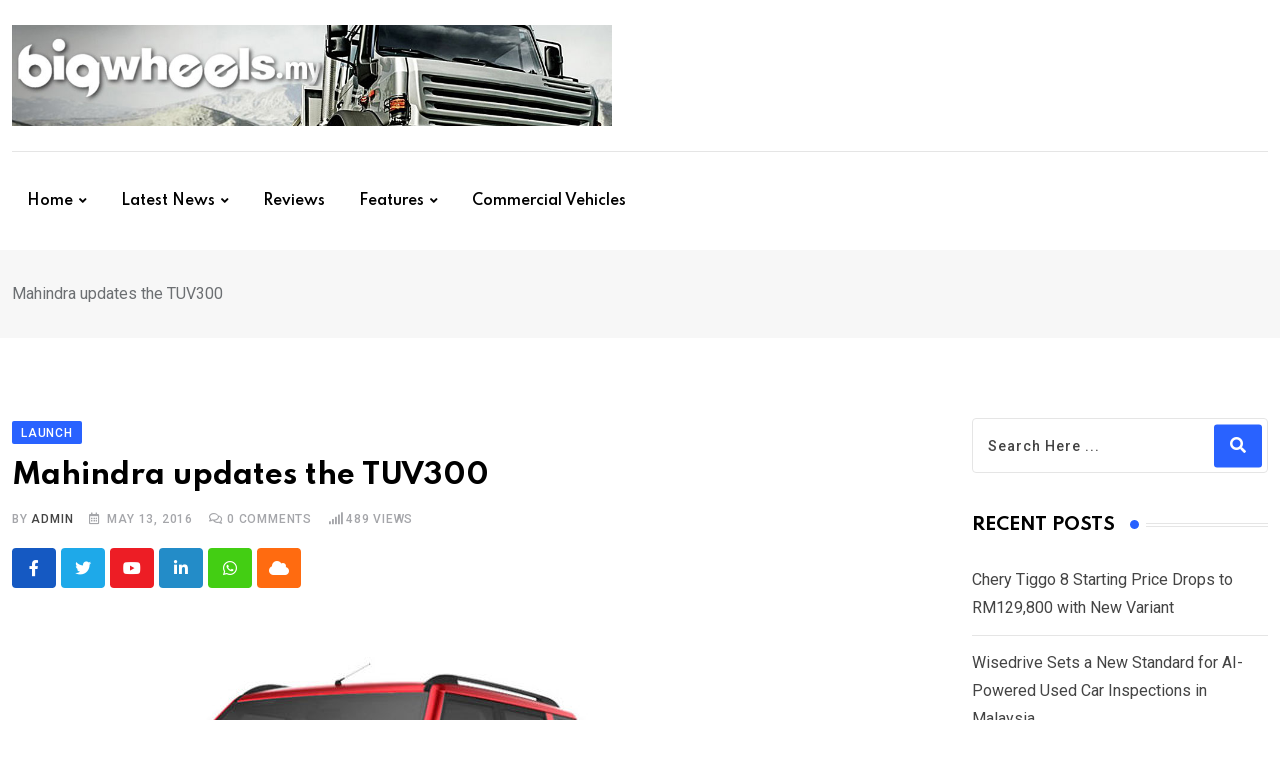

--- FILE ---
content_type: text/html; charset=UTF-8
request_url: https://www.bigwheels.my/mahindra-updates-the-tuv300/
body_size: 22091
content:
<!doctype html>
<html dir="ltr" lang="en-US" data-theme="light-mode">
<head>
	<meta charset="UTF-8">
	<meta name="viewport" content="width=device-width, initial-scale=1.0">
	<link rel="profile" href="https://gmpg.org/xfn/11" />
	<title>Mahindra updates the TUV300 | Bigwheels.my</title>

		<!-- All in One SEO 4.9.3 - aioseo.com -->
	<meta name="description" content="Mahindra announced the launch of a more powerful avatar of the TUV300 with the all new mHAWK100 engine. The new mHAWK100 engine will deliver a power of 100 Bhp and will be available in the top end variants of T8 &amp; T8 AMT in the TUV300. To be available across Mahindra dealerships pan India with immediate effect," />
	<meta name="robots" content="max-image-preview:large" />
	<meta name="author" content="admin"/>
	<meta name="google-site-verification" content="P8Grw3umBHg-g1Zme6S6959vcYIf27Sj7SO8rwJR8Hc" />
	<link rel="canonical" href="https://www.bigwheels.my/mahindra-updates-the-tuv300/" />
	<meta name="generator" content="All in One SEO (AIOSEO) 4.9.3" />
		<meta property="og:locale" content="en_US" />
		<meta property="og:site_name" content="Bigwheels.my | Everything automotive, local and global" />
		<meta property="og:type" content="article" />
		<meta property="og:title" content="Mahindra updates the TUV300 | Bigwheels.my" />
		<meta property="og:description" content="Mahindra announced the launch of a more powerful avatar of the TUV300 with the all new mHAWK100 engine. The new mHAWK100 engine will deliver a power of 100 Bhp and will be available in the top end variants of T8 &amp; T8 AMT in the TUV300. To be available across Mahindra dealerships pan India with immediate effect," />
		<meta property="og:url" content="https://www.bigwheels.my/mahindra-updates-the-tuv300/" />
		<meta property="og:image" content="https://www.bigwheels.my/wp-content/uploads/2016/05/mahindra-tuv300.jpg" />
		<meta property="og:image:secure_url" content="https://www.bigwheels.my/wp-content/uploads/2016/05/mahindra-tuv300.jpg" />
		<meta property="og:image:width" content="655" />
		<meta property="og:image:height" content="430" />
		<meta property="article:published_time" content="2016-05-13T15:32:10+00:00" />
		<meta property="article:modified_time" content="2016-05-13T15:32:10+00:00" />
		<meta property="article:publisher" content="https://www.facebook.com/bigwheelsmalaysia" />
		<meta name="twitter:card" content="summary" />
		<meta name="twitter:title" content="Mahindra updates the TUV300 | Bigwheels.my" />
		<meta name="twitter:description" content="Mahindra announced the launch of a more powerful avatar of the TUV300 with the all new mHAWK100 engine. The new mHAWK100 engine will deliver a power of 100 Bhp and will be available in the top end variants of T8 &amp; T8 AMT in the TUV300. To be available across Mahindra dealerships pan India with immediate effect," />
		<meta name="twitter:image" content="https://www.bigwheels.my/wp-content/uploads/2016/05/mahindra-tuv300.jpg" />
		<script type="application/ld+json" class="aioseo-schema">
			{"@context":"https:\/\/schema.org","@graph":[{"@type":"Article","@id":"https:\/\/www.bigwheels.my\/mahindra-updates-the-tuv300\/#article","name":"Mahindra updates the TUV300 | Bigwheels.my","headline":"Mahindra updates the TUV300","author":{"@id":"https:\/\/www.bigwheels.my\/author\/admin\/#author"},"publisher":{"@id":"https:\/\/www.bigwheels.my\/#organization"},"image":{"@type":"ImageObject","url":"https:\/\/www.bigwheels.my\/wp-content\/uploads\/2016\/05\/mahindra-tuv300.jpg","width":655,"height":430},"datePublished":"2016-05-13T15:32:10+08:00","dateModified":"2016-05-13T15:32:10+08:00","inLanguage":"en-US","mainEntityOfPage":{"@id":"https:\/\/www.bigwheels.my\/mahindra-updates-the-tuv300\/#webpage"},"isPartOf":{"@id":"https:\/\/www.bigwheels.my\/mahindra-updates-the-tuv300\/#webpage"},"articleSection":"Launch"},{"@type":"BreadcrumbList","@id":"https:\/\/www.bigwheels.my\/mahindra-updates-the-tuv300\/#breadcrumblist","itemListElement":[{"@type":"ListItem","@id":"https:\/\/www.bigwheels.my#listItem","position":1,"name":"Home","item":"https:\/\/www.bigwheels.my","nextItem":{"@type":"ListItem","@id":"https:\/\/www.bigwheels.my\/category\/latest-news\/#listItem","name":"Latest News"}},{"@type":"ListItem","@id":"https:\/\/www.bigwheels.my\/category\/latest-news\/#listItem","position":2,"name":"Latest News","item":"https:\/\/www.bigwheels.my\/category\/latest-news\/","nextItem":{"@type":"ListItem","@id":"https:\/\/www.bigwheels.my\/category\/latest-news\/commercial-vehicles\/#listItem","name":"Launch"},"previousItem":{"@type":"ListItem","@id":"https:\/\/www.bigwheels.my#listItem","name":"Home"}},{"@type":"ListItem","@id":"https:\/\/www.bigwheels.my\/category\/latest-news\/commercial-vehicles\/#listItem","position":3,"name":"Launch","item":"https:\/\/www.bigwheels.my\/category\/latest-news\/commercial-vehicles\/","nextItem":{"@type":"ListItem","@id":"https:\/\/www.bigwheels.my\/mahindra-updates-the-tuv300\/#listItem","name":"Mahindra updates the TUV300"},"previousItem":{"@type":"ListItem","@id":"https:\/\/www.bigwheels.my\/category\/latest-news\/#listItem","name":"Latest News"}},{"@type":"ListItem","@id":"https:\/\/www.bigwheels.my\/mahindra-updates-the-tuv300\/#listItem","position":4,"name":"Mahindra updates the TUV300","previousItem":{"@type":"ListItem","@id":"https:\/\/www.bigwheels.my\/category\/latest-news\/commercial-vehicles\/#listItem","name":"Launch"}}]},{"@type":"Organization","@id":"https:\/\/www.bigwheels.my\/#organization","name":"BigWheels Malaysia","description":"Everything automotive, local and global","url":"https:\/\/www.bigwheels.my\/","telephone":"+60146379837","logo":{"@type":"ImageObject","url":"https:\/\/www.bigwheels.my\/wp-content\/uploads\/2023\/04\/Bigwheels-logo.jpg","@id":"https:\/\/www.bigwheels.my\/mahindra-updates-the-tuv300\/#organizationLogo","width":360,"height":360,"caption":"Bigwheels logo"},"image":{"@id":"https:\/\/www.bigwheels.my\/mahindra-updates-the-tuv300\/#organizationLogo"},"sameAs":["https:\/\/www.facebook.com\/bigwheelsmalaysia"]},{"@type":"Person","@id":"https:\/\/www.bigwheels.my\/author\/admin\/#author","url":"https:\/\/www.bigwheels.my\/author\/admin\/","name":"admin"},{"@type":"WebPage","@id":"https:\/\/www.bigwheels.my\/mahindra-updates-the-tuv300\/#webpage","url":"https:\/\/www.bigwheels.my\/mahindra-updates-the-tuv300\/","name":"Mahindra updates the TUV300 | Bigwheels.my","description":"Mahindra announced the launch of a more powerful avatar of the TUV300 with the all new mHAWK100 engine. The new mHAWK100 engine will deliver a power of 100 Bhp and will be available in the top end variants of T8 & T8 AMT in the TUV300. To be available across Mahindra dealerships pan India with immediate effect,","inLanguage":"en-US","isPartOf":{"@id":"https:\/\/www.bigwheels.my\/#website"},"breadcrumb":{"@id":"https:\/\/www.bigwheels.my\/mahindra-updates-the-tuv300\/#breadcrumblist"},"author":{"@id":"https:\/\/www.bigwheels.my\/author\/admin\/#author"},"creator":{"@id":"https:\/\/www.bigwheels.my\/author\/admin\/#author"},"image":{"@type":"ImageObject","url":"https:\/\/www.bigwheels.my\/wp-content\/uploads\/2016\/05\/mahindra-tuv300.jpg","@id":"https:\/\/www.bigwheels.my\/mahindra-updates-the-tuv300\/#mainImage","width":655,"height":430},"primaryImageOfPage":{"@id":"https:\/\/www.bigwheels.my\/mahindra-updates-the-tuv300\/#mainImage"},"datePublished":"2016-05-13T15:32:10+08:00","dateModified":"2016-05-13T15:32:10+08:00"},{"@type":"WebSite","@id":"https:\/\/www.bigwheels.my\/#website","url":"https:\/\/www.bigwheels.my\/","name":"BigWheels.my","description":"Everything automotive, local and global","inLanguage":"en-US","publisher":{"@id":"https:\/\/www.bigwheels.my\/#organization"}}]}
		</script>
		<!-- All in One SEO -->

<noscript><style>#preloader{display:none;}</style></noscript><link rel='dns-prefetch' href='//fonts.googleapis.com' />
<link rel="alternate" type="application/rss+xml" title="Bigwheels.my &raquo; Feed" href="https://www.bigwheels.my/feed/" />
<link rel="alternate" type="application/rss+xml" title="Bigwheels.my &raquo; Comments Feed" href="https://www.bigwheels.my/comments/feed/" />
<script type="text/javascript" id="wpp-js" src="https://www.bigwheels.my/wp-content/plugins/wordpress-popular-posts/assets/js/wpp.min.js?ver=7.3.6" data-sampling="0" data-sampling-rate="100" data-api-url="https://www.bigwheels.my/wp-json/wordpress-popular-posts" data-post-id="2355" data-token="d4caa904e8" data-lang="0" data-debug="0"></script>
<link rel="alternate" type="application/rss+xml" title="Bigwheels.my &raquo; Mahindra updates the TUV300 Comments Feed" href="https://www.bigwheels.my/mahindra-updates-the-tuv300/feed/" />
<link rel="alternate" title="oEmbed (JSON)" type="application/json+oembed" href="https://www.bigwheels.my/wp-json/oembed/1.0/embed?url=https%3A%2F%2Fwww.bigwheels.my%2Fmahindra-updates-the-tuv300%2F" />
<link rel="alternate" title="oEmbed (XML)" type="text/xml+oembed" href="https://www.bigwheels.my/wp-json/oembed/1.0/embed?url=https%3A%2F%2Fwww.bigwheels.my%2Fmahindra-updates-the-tuv300%2F&#038;format=xml" />
<meta property="og:site_name" content="Bigwheels.my"/><meta property="og:title" content="Mahindra updates the TUV300"/><meta property="og:type" content="article"/><meta property="og:url" content="https://www.bigwheels.my/mahindra-updates-the-tuv300/"/><meta property="og:image" content="https://www.bigwheels.my/wp-content/uploads/2016/05/mahindra-tuv300-300x300.jpg"/>		<!-- This site uses the Google Analytics by MonsterInsights plugin v9.11.1 - Using Analytics tracking - https://www.monsterinsights.com/ -->
							<script src="//www.googletagmanager.com/gtag/js?id=G-5F4GHTV1EW"  data-cfasync="false" data-wpfc-render="false" type="text/javascript" async></script>
			<script data-cfasync="false" data-wpfc-render="false" type="text/javascript">
				var mi_version = '9.11.1';
				var mi_track_user = true;
				var mi_no_track_reason = '';
								var MonsterInsightsDefaultLocations = {"page_location":"https:\/\/www.bigwheels.my\/mahindra-updates-the-tuv300\/"};
								if ( typeof MonsterInsightsPrivacyGuardFilter === 'function' ) {
					var MonsterInsightsLocations = (typeof MonsterInsightsExcludeQuery === 'object') ? MonsterInsightsPrivacyGuardFilter( MonsterInsightsExcludeQuery ) : MonsterInsightsPrivacyGuardFilter( MonsterInsightsDefaultLocations );
				} else {
					var MonsterInsightsLocations = (typeof MonsterInsightsExcludeQuery === 'object') ? MonsterInsightsExcludeQuery : MonsterInsightsDefaultLocations;
				}

								var disableStrs = [
										'ga-disable-G-5F4GHTV1EW',
									];

				/* Function to detect opted out users */
				function __gtagTrackerIsOptedOut() {
					for (var index = 0; index < disableStrs.length; index++) {
						if (document.cookie.indexOf(disableStrs[index] + '=true') > -1) {
							return true;
						}
					}

					return false;
				}

				/* Disable tracking if the opt-out cookie exists. */
				if (__gtagTrackerIsOptedOut()) {
					for (var index = 0; index < disableStrs.length; index++) {
						window[disableStrs[index]] = true;
					}
				}

				/* Opt-out function */
				function __gtagTrackerOptout() {
					for (var index = 0; index < disableStrs.length; index++) {
						document.cookie = disableStrs[index] + '=true; expires=Thu, 31 Dec 2099 23:59:59 UTC; path=/';
						window[disableStrs[index]] = true;
					}
				}

				if ('undefined' === typeof gaOptout) {
					function gaOptout() {
						__gtagTrackerOptout();
					}
				}
								window.dataLayer = window.dataLayer || [];

				window.MonsterInsightsDualTracker = {
					helpers: {},
					trackers: {},
				};
				if (mi_track_user) {
					function __gtagDataLayer() {
						dataLayer.push(arguments);
					}

					function __gtagTracker(type, name, parameters) {
						if (!parameters) {
							parameters = {};
						}

						if (parameters.send_to) {
							__gtagDataLayer.apply(null, arguments);
							return;
						}

						if (type === 'event') {
														parameters.send_to = monsterinsights_frontend.v4_id;
							var hookName = name;
							if (typeof parameters['event_category'] !== 'undefined') {
								hookName = parameters['event_category'] + ':' + name;
							}

							if (typeof MonsterInsightsDualTracker.trackers[hookName] !== 'undefined') {
								MonsterInsightsDualTracker.trackers[hookName](parameters);
							} else {
								__gtagDataLayer('event', name, parameters);
							}
							
						} else {
							__gtagDataLayer.apply(null, arguments);
						}
					}

					__gtagTracker('js', new Date());
					__gtagTracker('set', {
						'developer_id.dZGIzZG': true,
											});
					if ( MonsterInsightsLocations.page_location ) {
						__gtagTracker('set', MonsterInsightsLocations);
					}
										__gtagTracker('config', 'G-5F4GHTV1EW', {"forceSSL":"true","link_attribution":"true"} );
										window.gtag = __gtagTracker;										(function () {
						/* https://developers.google.com/analytics/devguides/collection/analyticsjs/ */
						/* ga and __gaTracker compatibility shim. */
						var noopfn = function () {
							return null;
						};
						var newtracker = function () {
							return new Tracker();
						};
						var Tracker = function () {
							return null;
						};
						var p = Tracker.prototype;
						p.get = noopfn;
						p.set = noopfn;
						p.send = function () {
							var args = Array.prototype.slice.call(arguments);
							args.unshift('send');
							__gaTracker.apply(null, args);
						};
						var __gaTracker = function () {
							var len = arguments.length;
							if (len === 0) {
								return;
							}
							var f = arguments[len - 1];
							if (typeof f !== 'object' || f === null || typeof f.hitCallback !== 'function') {
								if ('send' === arguments[0]) {
									var hitConverted, hitObject = false, action;
									if ('event' === arguments[1]) {
										if ('undefined' !== typeof arguments[3]) {
											hitObject = {
												'eventAction': arguments[3],
												'eventCategory': arguments[2],
												'eventLabel': arguments[4],
												'value': arguments[5] ? arguments[5] : 1,
											}
										}
									}
									if ('pageview' === arguments[1]) {
										if ('undefined' !== typeof arguments[2]) {
											hitObject = {
												'eventAction': 'page_view',
												'page_path': arguments[2],
											}
										}
									}
									if (typeof arguments[2] === 'object') {
										hitObject = arguments[2];
									}
									if (typeof arguments[5] === 'object') {
										Object.assign(hitObject, arguments[5]);
									}
									if ('undefined' !== typeof arguments[1].hitType) {
										hitObject = arguments[1];
										if ('pageview' === hitObject.hitType) {
											hitObject.eventAction = 'page_view';
										}
									}
									if (hitObject) {
										action = 'timing' === arguments[1].hitType ? 'timing_complete' : hitObject.eventAction;
										hitConverted = mapArgs(hitObject);
										__gtagTracker('event', action, hitConverted);
									}
								}
								return;
							}

							function mapArgs(args) {
								var arg, hit = {};
								var gaMap = {
									'eventCategory': 'event_category',
									'eventAction': 'event_action',
									'eventLabel': 'event_label',
									'eventValue': 'event_value',
									'nonInteraction': 'non_interaction',
									'timingCategory': 'event_category',
									'timingVar': 'name',
									'timingValue': 'value',
									'timingLabel': 'event_label',
									'page': 'page_path',
									'location': 'page_location',
									'title': 'page_title',
									'referrer' : 'page_referrer',
								};
								for (arg in args) {
																		if (!(!args.hasOwnProperty(arg) || !gaMap.hasOwnProperty(arg))) {
										hit[gaMap[arg]] = args[arg];
									} else {
										hit[arg] = args[arg];
									}
								}
								return hit;
							}

							try {
								f.hitCallback();
							} catch (ex) {
							}
						};
						__gaTracker.create = newtracker;
						__gaTracker.getByName = newtracker;
						__gaTracker.getAll = function () {
							return [];
						};
						__gaTracker.remove = noopfn;
						__gaTracker.loaded = true;
						window['__gaTracker'] = __gaTracker;
					})();
									} else {
										console.log("");
					(function () {
						function __gtagTracker() {
							return null;
						}

						window['__gtagTracker'] = __gtagTracker;
						window['gtag'] = __gtagTracker;
					})();
									}
			</script>
							<!-- / Google Analytics by MonsterInsights -->
		<style id='wp-img-auto-sizes-contain-inline-css' type='text/css'>
img:is([sizes=auto i],[sizes^="auto," i]){contain-intrinsic-size:3000px 1500px}
/*# sourceURL=wp-img-auto-sizes-contain-inline-css */
</style>
<link rel='stylesheet' id='fluentform-elementor-widget-css' href='https://www.bigwheels.my/wp-content/plugins/fluentform/assets/css/fluent-forms-elementor-widget.css?ver=5.2.6' type='text/css' media='all' />
<style id='wp-emoji-styles-inline-css' type='text/css'>

	img.wp-smiley, img.emoji {
		display: inline !important;
		border: none !important;
		box-shadow: none !important;
		height: 1em !important;
		width: 1em !important;
		margin: 0 0.07em !important;
		vertical-align: -0.1em !important;
		background: none !important;
		padding: 0 !important;
	}
/*# sourceURL=wp-emoji-styles-inline-css */
</style>
<link rel='stylesheet' id='wp-block-library-css' href='https://www.bigwheels.my/wp-includes/css/dist/block-library/style.min.css?ver=6.9' type='text/css' media='all' />
<style id='wp-block-library-theme-inline-css' type='text/css'>
.wp-block-audio :where(figcaption){color:#555;font-size:13px;text-align:center}.is-dark-theme .wp-block-audio :where(figcaption){color:#ffffffa6}.wp-block-audio{margin:0 0 1em}.wp-block-code{border:1px solid #ccc;border-radius:4px;font-family:Menlo,Consolas,monaco,monospace;padding:.8em 1em}.wp-block-embed :where(figcaption){color:#555;font-size:13px;text-align:center}.is-dark-theme .wp-block-embed :where(figcaption){color:#ffffffa6}.wp-block-embed{margin:0 0 1em}.blocks-gallery-caption{color:#555;font-size:13px;text-align:center}.is-dark-theme .blocks-gallery-caption{color:#ffffffa6}:root :where(.wp-block-image figcaption){color:#555;font-size:13px;text-align:center}.is-dark-theme :root :where(.wp-block-image figcaption){color:#ffffffa6}.wp-block-image{margin:0 0 1em}.wp-block-pullquote{border-bottom:4px solid;border-top:4px solid;color:currentColor;margin-bottom:1.75em}.wp-block-pullquote :where(cite),.wp-block-pullquote :where(footer),.wp-block-pullquote__citation{color:currentColor;font-size:.8125em;font-style:normal;text-transform:uppercase}.wp-block-quote{border-left:.25em solid;margin:0 0 1.75em;padding-left:1em}.wp-block-quote cite,.wp-block-quote footer{color:currentColor;font-size:.8125em;font-style:normal;position:relative}.wp-block-quote:where(.has-text-align-right){border-left:none;border-right:.25em solid;padding-left:0;padding-right:1em}.wp-block-quote:where(.has-text-align-center){border:none;padding-left:0}.wp-block-quote.is-large,.wp-block-quote.is-style-large,.wp-block-quote:where(.is-style-plain){border:none}.wp-block-search .wp-block-search__label{font-weight:700}.wp-block-search__button{border:1px solid #ccc;padding:.375em .625em}:where(.wp-block-group.has-background){padding:1.25em 2.375em}.wp-block-separator.has-css-opacity{opacity:.4}.wp-block-separator{border:none;border-bottom:2px solid;margin-left:auto;margin-right:auto}.wp-block-separator.has-alpha-channel-opacity{opacity:1}.wp-block-separator:not(.is-style-wide):not(.is-style-dots){width:100px}.wp-block-separator.has-background:not(.is-style-dots){border-bottom:none;height:1px}.wp-block-separator.has-background:not(.is-style-wide):not(.is-style-dots){height:2px}.wp-block-table{margin:0 0 1em}.wp-block-table td,.wp-block-table th{word-break:normal}.wp-block-table :where(figcaption){color:#555;font-size:13px;text-align:center}.is-dark-theme .wp-block-table :where(figcaption){color:#ffffffa6}.wp-block-video :where(figcaption){color:#555;font-size:13px;text-align:center}.is-dark-theme .wp-block-video :where(figcaption){color:#ffffffa6}.wp-block-video{margin:0 0 1em}:root :where(.wp-block-template-part.has-background){margin-bottom:0;margin-top:0;padding:1.25em 2.375em}
/*# sourceURL=/wp-includes/css/dist/block-library/theme.min.css */
</style>
<style id='classic-theme-styles-inline-css' type='text/css'>
/*! This file is auto-generated */
.wp-block-button__link{color:#fff;background-color:#32373c;border-radius:9999px;box-shadow:none;text-decoration:none;padding:calc(.667em + 2px) calc(1.333em + 2px);font-size:1.125em}.wp-block-file__button{background:#32373c;color:#fff;text-decoration:none}
/*# sourceURL=/wp-includes/css/classic-themes.min.css */
</style>
<link rel='stylesheet' id='aioseo/css/src/vue/standalone/blocks/table-of-contents/global.scss-css' href='https://www.bigwheels.my/wp-content/plugins/all-in-one-seo-pack/dist/Lite/assets/css/table-of-contents/global.e90f6d47.css?ver=4.9.3' type='text/css' media='all' />
<style id='global-styles-inline-css' type='text/css'>
:root{--wp--preset--aspect-ratio--square: 1;--wp--preset--aspect-ratio--4-3: 4/3;--wp--preset--aspect-ratio--3-4: 3/4;--wp--preset--aspect-ratio--3-2: 3/2;--wp--preset--aspect-ratio--2-3: 2/3;--wp--preset--aspect-ratio--16-9: 16/9;--wp--preset--aspect-ratio--9-16: 9/16;--wp--preset--color--black: #000000;--wp--preset--color--cyan-bluish-gray: #abb8c3;--wp--preset--color--white: #ffffff;--wp--preset--color--pale-pink: #f78da7;--wp--preset--color--vivid-red: #cf2e2e;--wp--preset--color--luminous-vivid-orange: #ff6900;--wp--preset--color--luminous-vivid-amber: #fcb900;--wp--preset--color--light-green-cyan: #7bdcb5;--wp--preset--color--vivid-green-cyan: #00d084;--wp--preset--color--pale-cyan-blue: #8ed1fc;--wp--preset--color--vivid-cyan-blue: #0693e3;--wp--preset--color--vivid-purple: #9b51e0;--wp--preset--color--neeon-primary: #2962ff;--wp--preset--color--neeon-secondary: #0034c2;--wp--preset--color--neeon-button-dark-gray: #333333;--wp--preset--color--neeon-button-light-gray: #a5a6aa;--wp--preset--color--neeon-button-white: #ffffff;--wp--preset--gradient--vivid-cyan-blue-to-vivid-purple: linear-gradient(135deg,rgb(6,147,227) 0%,rgb(155,81,224) 100%);--wp--preset--gradient--light-green-cyan-to-vivid-green-cyan: linear-gradient(135deg,rgb(122,220,180) 0%,rgb(0,208,130) 100%);--wp--preset--gradient--luminous-vivid-amber-to-luminous-vivid-orange: linear-gradient(135deg,rgb(252,185,0) 0%,rgb(255,105,0) 100%);--wp--preset--gradient--luminous-vivid-orange-to-vivid-red: linear-gradient(135deg,rgb(255,105,0) 0%,rgb(207,46,46) 100%);--wp--preset--gradient--very-light-gray-to-cyan-bluish-gray: linear-gradient(135deg,rgb(238,238,238) 0%,rgb(169,184,195) 100%);--wp--preset--gradient--cool-to-warm-spectrum: linear-gradient(135deg,rgb(74,234,220) 0%,rgb(151,120,209) 20%,rgb(207,42,186) 40%,rgb(238,44,130) 60%,rgb(251,105,98) 80%,rgb(254,248,76) 100%);--wp--preset--gradient--blush-light-purple: linear-gradient(135deg,rgb(255,206,236) 0%,rgb(152,150,240) 100%);--wp--preset--gradient--blush-bordeaux: linear-gradient(135deg,rgb(254,205,165) 0%,rgb(254,45,45) 50%,rgb(107,0,62) 100%);--wp--preset--gradient--luminous-dusk: linear-gradient(135deg,rgb(255,203,112) 0%,rgb(199,81,192) 50%,rgb(65,88,208) 100%);--wp--preset--gradient--pale-ocean: linear-gradient(135deg,rgb(255,245,203) 0%,rgb(182,227,212) 50%,rgb(51,167,181) 100%);--wp--preset--gradient--electric-grass: linear-gradient(135deg,rgb(202,248,128) 0%,rgb(113,206,126) 100%);--wp--preset--gradient--midnight: linear-gradient(135deg,rgb(2,3,129) 0%,rgb(40,116,252) 100%);--wp--preset--gradient--neeon-gradient-color: linear-gradient(135deg, rgba(255, 0, 0, 1) 0%, rgba(252, 75, 51, 1) 100%);--wp--preset--font-size--small: 12px;--wp--preset--font-size--medium: 20px;--wp--preset--font-size--large: 36px;--wp--preset--font-size--x-large: 42px;--wp--preset--font-size--normal: 16px;--wp--preset--font-size--huge: 50px;--wp--preset--spacing--20: 0.44rem;--wp--preset--spacing--30: 0.67rem;--wp--preset--spacing--40: 1rem;--wp--preset--spacing--50: 1.5rem;--wp--preset--spacing--60: 2.25rem;--wp--preset--spacing--70: 3.38rem;--wp--preset--spacing--80: 5.06rem;--wp--preset--shadow--natural: 6px 6px 9px rgba(0, 0, 0, 0.2);--wp--preset--shadow--deep: 12px 12px 50px rgba(0, 0, 0, 0.4);--wp--preset--shadow--sharp: 6px 6px 0px rgba(0, 0, 0, 0.2);--wp--preset--shadow--outlined: 6px 6px 0px -3px rgb(255, 255, 255), 6px 6px rgb(0, 0, 0);--wp--preset--shadow--crisp: 6px 6px 0px rgb(0, 0, 0);}:where(.is-layout-flex){gap: 0.5em;}:where(.is-layout-grid){gap: 0.5em;}body .is-layout-flex{display: flex;}.is-layout-flex{flex-wrap: wrap;align-items: center;}.is-layout-flex > :is(*, div){margin: 0;}body .is-layout-grid{display: grid;}.is-layout-grid > :is(*, div){margin: 0;}:where(.wp-block-columns.is-layout-flex){gap: 2em;}:where(.wp-block-columns.is-layout-grid){gap: 2em;}:where(.wp-block-post-template.is-layout-flex){gap: 1.25em;}:where(.wp-block-post-template.is-layout-grid){gap: 1.25em;}.has-black-color{color: var(--wp--preset--color--black) !important;}.has-cyan-bluish-gray-color{color: var(--wp--preset--color--cyan-bluish-gray) !important;}.has-white-color{color: var(--wp--preset--color--white) !important;}.has-pale-pink-color{color: var(--wp--preset--color--pale-pink) !important;}.has-vivid-red-color{color: var(--wp--preset--color--vivid-red) !important;}.has-luminous-vivid-orange-color{color: var(--wp--preset--color--luminous-vivid-orange) !important;}.has-luminous-vivid-amber-color{color: var(--wp--preset--color--luminous-vivid-amber) !important;}.has-light-green-cyan-color{color: var(--wp--preset--color--light-green-cyan) !important;}.has-vivid-green-cyan-color{color: var(--wp--preset--color--vivid-green-cyan) !important;}.has-pale-cyan-blue-color{color: var(--wp--preset--color--pale-cyan-blue) !important;}.has-vivid-cyan-blue-color{color: var(--wp--preset--color--vivid-cyan-blue) !important;}.has-vivid-purple-color{color: var(--wp--preset--color--vivid-purple) !important;}.has-black-background-color{background-color: var(--wp--preset--color--black) !important;}.has-cyan-bluish-gray-background-color{background-color: var(--wp--preset--color--cyan-bluish-gray) !important;}.has-white-background-color{background-color: var(--wp--preset--color--white) !important;}.has-pale-pink-background-color{background-color: var(--wp--preset--color--pale-pink) !important;}.has-vivid-red-background-color{background-color: var(--wp--preset--color--vivid-red) !important;}.has-luminous-vivid-orange-background-color{background-color: var(--wp--preset--color--luminous-vivid-orange) !important;}.has-luminous-vivid-amber-background-color{background-color: var(--wp--preset--color--luminous-vivid-amber) !important;}.has-light-green-cyan-background-color{background-color: var(--wp--preset--color--light-green-cyan) !important;}.has-vivid-green-cyan-background-color{background-color: var(--wp--preset--color--vivid-green-cyan) !important;}.has-pale-cyan-blue-background-color{background-color: var(--wp--preset--color--pale-cyan-blue) !important;}.has-vivid-cyan-blue-background-color{background-color: var(--wp--preset--color--vivid-cyan-blue) !important;}.has-vivid-purple-background-color{background-color: var(--wp--preset--color--vivid-purple) !important;}.has-black-border-color{border-color: var(--wp--preset--color--black) !important;}.has-cyan-bluish-gray-border-color{border-color: var(--wp--preset--color--cyan-bluish-gray) !important;}.has-white-border-color{border-color: var(--wp--preset--color--white) !important;}.has-pale-pink-border-color{border-color: var(--wp--preset--color--pale-pink) !important;}.has-vivid-red-border-color{border-color: var(--wp--preset--color--vivid-red) !important;}.has-luminous-vivid-orange-border-color{border-color: var(--wp--preset--color--luminous-vivid-orange) !important;}.has-luminous-vivid-amber-border-color{border-color: var(--wp--preset--color--luminous-vivid-amber) !important;}.has-light-green-cyan-border-color{border-color: var(--wp--preset--color--light-green-cyan) !important;}.has-vivid-green-cyan-border-color{border-color: var(--wp--preset--color--vivid-green-cyan) !important;}.has-pale-cyan-blue-border-color{border-color: var(--wp--preset--color--pale-cyan-blue) !important;}.has-vivid-cyan-blue-border-color{border-color: var(--wp--preset--color--vivid-cyan-blue) !important;}.has-vivid-purple-border-color{border-color: var(--wp--preset--color--vivid-purple) !important;}.has-vivid-cyan-blue-to-vivid-purple-gradient-background{background: var(--wp--preset--gradient--vivid-cyan-blue-to-vivid-purple) !important;}.has-light-green-cyan-to-vivid-green-cyan-gradient-background{background: var(--wp--preset--gradient--light-green-cyan-to-vivid-green-cyan) !important;}.has-luminous-vivid-amber-to-luminous-vivid-orange-gradient-background{background: var(--wp--preset--gradient--luminous-vivid-amber-to-luminous-vivid-orange) !important;}.has-luminous-vivid-orange-to-vivid-red-gradient-background{background: var(--wp--preset--gradient--luminous-vivid-orange-to-vivid-red) !important;}.has-very-light-gray-to-cyan-bluish-gray-gradient-background{background: var(--wp--preset--gradient--very-light-gray-to-cyan-bluish-gray) !important;}.has-cool-to-warm-spectrum-gradient-background{background: var(--wp--preset--gradient--cool-to-warm-spectrum) !important;}.has-blush-light-purple-gradient-background{background: var(--wp--preset--gradient--blush-light-purple) !important;}.has-blush-bordeaux-gradient-background{background: var(--wp--preset--gradient--blush-bordeaux) !important;}.has-luminous-dusk-gradient-background{background: var(--wp--preset--gradient--luminous-dusk) !important;}.has-pale-ocean-gradient-background{background: var(--wp--preset--gradient--pale-ocean) !important;}.has-electric-grass-gradient-background{background: var(--wp--preset--gradient--electric-grass) !important;}.has-midnight-gradient-background{background: var(--wp--preset--gradient--midnight) !important;}.has-small-font-size{font-size: var(--wp--preset--font-size--small) !important;}.has-medium-font-size{font-size: var(--wp--preset--font-size--medium) !important;}.has-large-font-size{font-size: var(--wp--preset--font-size--large) !important;}.has-x-large-font-size{font-size: var(--wp--preset--font-size--x-large) !important;}
:where(.wp-block-post-template.is-layout-flex){gap: 1.25em;}:where(.wp-block-post-template.is-layout-grid){gap: 1.25em;}
:where(.wp-block-term-template.is-layout-flex){gap: 1.25em;}:where(.wp-block-term-template.is-layout-grid){gap: 1.25em;}
:where(.wp-block-columns.is-layout-flex){gap: 2em;}:where(.wp-block-columns.is-layout-grid){gap: 2em;}
:root :where(.wp-block-pullquote){font-size: 1.5em;line-height: 1.6;}
/*# sourceURL=global-styles-inline-css */
</style>
<link rel='stylesheet' id='wordpress-popular-posts-css-css' href='https://www.bigwheels.my/wp-content/plugins/wordpress-popular-posts/assets/css/wpp.css?ver=7.3.6' type='text/css' media='all' />
<link rel='stylesheet' id='neeon-gfonts-css' href='//fonts.googleapis.com/css?family=Roboto%3A500%2C700%2C400%7CSpartan%3A400%2C500%2C600%2C700%2C600&#038;display=fallback&#038;ver=1.9' type='text/css' media='all' />
<link rel='stylesheet' id='bootstrap-css' href='https://www.bigwheels.my/wp-content/themes/neeon/assets/css/bootstrap.min.css?ver=1.9' type='text/css' media='all' />
<link rel='stylesheet' id='flaticon-neeon-css' href='https://www.bigwheels.my/wp-content/themes/neeon/assets/fonts/flaticon-neeon/flaticon.css?ver=1.9' type='text/css' media='all' />
<link rel='stylesheet' id='magnific-popup-css' href='https://www.bigwheels.my/wp-content/themes/neeon/assets/css/magnific-popup.css?ver=1.9' type='text/css' media='all' />
<link rel='stylesheet' id='font-awesome-css' href='https://www.bigwheels.my/wp-content/themes/neeon/assets/css/font-awesome.min.css?ver=1.9' type='text/css' media='all' />
<link rel='stylesheet' id='animate-css' href='https://www.bigwheels.my/wp-content/themes/neeon/assets/css/animate.min.css?ver=1.9' type='text/css' media='all' />
<link rel='stylesheet' id='neeon-default-css' href='https://www.bigwheels.my/wp-content/themes/neeon/assets/css/default.css?ver=1.9' type='text/css' media='all' />
<link rel='stylesheet' id='neeon-elementor-css' href='https://www.bigwheels.my/wp-content/themes/neeon/assets/css/elementor.css?ver=1.9' type='text/css' media='all' />
<link rel='stylesheet' id='neeon-style-css' href='https://www.bigwheels.my/wp-content/themes/neeon/assets/css/style.css?ver=1.9' type='text/css' media='all' />
<style id='neeon-style-inline-css' type='text/css'>
	
	.entry-banner {
					background-color: #f7f7f7;
			}

	.content-area {
		padding-top: 80px; 
		padding-bottom: 80px;
	}

		#page .content-area {
		background-image: url(  );
		background-color: #ffffff;
	}
	
	.error-page-area {		 
		background-color: #ffffff;
	}
	
	
/*# sourceURL=neeon-style-inline-css */
</style>
<style id='neeon-dynamic-inline-css' type='text/css'>
@media ( min-width:1400px ) { .container {  max-width: 1320px; } } a { color: #2962ff; } .primary-color { color: #2962ff; } .secondary-color { color: #0034c2; } #preloader { background-color: #ffffff; } .loader .cssload-inner.cssload-one, .loader .cssload-inner.cssload-two, .loader .cssload-inner.cssload-three { border-color: #2962ff; } .scroll-wrap:after { color: #2962ff; } .scroll-wrap svg.scroll-circle path {   stroke: #2962ff; } .site-header .site-branding a, .mean-container .mean-bar .mobile-logo, .additional-menu-area .sidenav .additional-logo a { color: #2962ff; } .site-header .site-branding a img {  max-width: 600px; } body { color: #6c6f72; font-family: 'Roboto', sans-serif !important; font-size: 16px; line-height: 28px; font-weight : normal; font-style: normal; } h1,h2,h3,h4,h5,h6 { font-family: 'Spartan', sans-serif; font-weight : 700; } h1 { font-size: 36px; line-height: 40px; font-style: normal; } h2 { font-size: 28.44px; line-height: 32px; font-style: normal; } h3 { font-size: 22.63px; line-height: 33px; font-style: normal; } h4 { font-size: 20.25px; line-height: 30px; font-style: normal; } h5 { font-size: 18px; line-height: 28px; font-style: normal; } h6 { font-size: 16px; line-height: 26px; font-style: normal; } .topbar-style-1 .header-top-bar { background-color: #292929; color: #e0e0e0; } .ticker-title { color: #e0e0e0; } .topbar-style-1 .tophead-social li a i, .topbar-style-1 .header-top-bar .social-label, .topbar-style-1 .header-top-bar a { color: #e0e0e0; } .topbar-style-1 .header-top-bar i, .topbar-style-1 .header-top-bar a:hover, .topbar-style-1 .tophead-social li a:hover i { color: #ffffff; } .topbar-style-2 .header-top-bar { background-color: #2962ff; color: #ffffff; } .topbar-style-2 .header-top-bar a { color: #ffffff; } .topbar-style-2 .tophead-left i, .topbar-style-2 .tophead-right i { color: #ffffff; } .topbar-style-3 .header-top-bar { background-color: #f7f7f7; color: #818181; } .topbar-style-3 .header-top-bar .social-label { color: #818181; } .topbar-style-3 .header-top-bar a { color: #818181; } .topbar-style-3 .tophead-left i, .topbar-style-3 .tophead-right i { color: #818181; } .topbar-style-4 .header-top-bar { background-color: #292929; color: #c7c3c3; } .topbar-style-4 .header-top-bar .social-label { color: #c7c3c3; } .topbar-style-4 .header-top-bar a { color: #c7c3c3; } .topbar-style-4 .tophead-left i, .topbar-style-4 .tophead-right i { color: #ffffff; } .site-header .main-navigation nav ul li a { font-family: 'Spartan', sans-serif; font-size: 14px; line-height: 22px; font-weight : 600; color: #000000; font-style: normal; } .site-header .main-navigation ul li ul li a { font-family: 'Spartan', sans-serif; font-size: 13px; line-height: 22px; font-weight : 500; color: #656567; font-style: normal; } .mean-container .mean-nav ul li a { font-family: 'Spartan', sans-serif; font-size: 13px; line-height: 22px; font-weight : 600; font-style: normal; } .rt-topbar-menu .menu li a { font-family: 'Spartan', sans-serif; font-size: 14px; line-height: 22px; color: #c7c3c3; font-style: normal; } .site-header .main-navigation ul.menu > li > a:hover { color: #2962ff; } .site-header .main-navigation ul.menu li.current-menu-item > a, .site-header .main-navigation ul.menu > li.current > a { color: #2962ff; } .site-header .main-navigation ul.menu li.current-menu-ancestor > a { color: #2962ff; } .header-style-1 .site-header .rt-sticky-menu .main-navigation nav > ul > li > a, .header-style-2 .site-header .rt-sticky-menu .main-navigation nav > ul > li > a, .header-style-3 .site-header .rt-sticky-menu .main-navigation nav > ul > li > a, .header-style-4 .site-header .rt-sticky-menu .main-navigation nav > ul > li > a { color: #000000; } .header-style-1 .site-header .rt-sticky-menu .main-navigation nav > ul > li > a:hover, .header-style-2 .site-header .rt-sticky-menu .main-navigation nav > ul > li > a:hover, .header-style-3 .site-header .rt-sticky-menu .main-navigation nav > ul > li > a:hover, .header-style-4 .site-header .rt-sticky-menu .main-navigation nav > ul > li > a:hover { color: #2962ff; } .site-header .main-navigation nav ul li a.active { color: #2962ff; } .site-header .main-navigation nav > ul > li > a::before { background-color: #2962ff; } .header-style-1 .site-header .main-navigation ul.menu > li.current > a:hover, .header-style-1 .site-header .main-navigation ul.menu > li.current-menu-item > a:hover, .header-style-1 .site-header .main-navigation ul li a.active, .header-style-1 .site-header .main-navigation ul.menu > li.current-menu-item > a, .header-style-1 .site-header .main-navigation ul.menu > li.current > a { color: #2962ff; } .info-menu-bar .cart-icon-area .cart-icon-num, .header-search-field .search-form .search-button:hover { background-color: #2962ff; } .additional-menu-area .sidenav-social span a:hover { background-color: #2962ff; } .additional-menu-area .sidenav ul li a:hover { color: #2962ff; } .rt-slide-nav .offscreen-navigation li.current-menu-item > a, .rt-slide-nav .offscreen-navigation li.current-menu-parent > a { color: #2962ff; } .rt-slide-nav .offscreen-navigation ul li > a:hover:before { background-color: #2962ff; } .site-header .main-navigation ul li ul { background-color: #ffffff; } .site-header .main-navigation ul.menu li ul.sub-menu li a:hover { color: #2962ff; } .site-header .main-navigation ul li ul.sub-menu li:hover > a:before { background-color: #2962ff; } .site-header .main-navigation ul li ul.sub-menu li.menu-item-has-children:hover:before { color: #2962ff; } .site-header .main-navigation ul li ul li:hover { background-color: #ffffff; } .site-header .main-navigation ul li.mega-menu > ul.sub-menu { background-color: #ffffff} .site-header .main-navigation ul li.mega-menu > ul.sub-menu li:before { color: #2962ff; } .site-header .main-navigation ul li ul.sub-menu li.menu-item-has-children:before { color: #656567; } .mean-container a.meanmenu-reveal, .mean-container .mean-nav ul li a.mean-expand { color: #2962ff; } .mean-container a.meanmenu-reveal span { background-color: #2962ff; } .mean-container .mean-nav ul li a:hover, .mean-container .mean-nav > ul > li.current-menu-item > a { color: #2962ff; } .mean-container .mean-nav ul li.current_page_item > a, .mean-container .mean-nav ul li.current-menu-item > a, .mean-container .mean-nav ul li.current-menu-parent > a { color: #2962ff; } .cart-area .cart-trigger-icon > span { background-color: #2962ff; } .site-header .search-box .search-text { border-color: #2962ff; } .header-style-1 .site-header .header-top .icon-left, .header-style-1 .site-header .header-top .info-text a:hover { color: #2962ff; } .header-style-2 .header-icon-area .header-search-box a:hover i { background-color: #2962ff; } .header-style-3 .site-header .info-wrap .info i { color: #2962ff; } .header-style-6 .header-search-six .search-form button:hover, .header-style-8 .header-search-six .search-form button:hover, .header-style-10 .header-search-six .search-form button:hover { color: #2962ff; } .cart-area .cart-trigger-icon:hover, .header-icon-area .search-icon a:hover, .header-icon-area .user-icon-area a:hover, .menu-user .user-icon-area a:hover { color: #2962ff; } .additional-menu-area .sidenav .closebtn { background-color: #2962ff; } .mobile-top-bar .header-top .icon-left, .mobile-top-bar .header-top .info-text a:hover, .additional-menu-area .sidenav-address span a:hover, .additional-menu-area .sidenav-address span i { color: #2962ff; } .header__switch {   background: #2962ff; } .header__switch__main {   background: #0034c2; } .breadcrumb-area .entry-breadcrumb span a, .breadcrumb-trail ul.trail-items li a { color: #646464; } .breadcrumb-area .entry-breadcrumb span a:hover, .breadcrumb-trail ul.trail-items li a:hover { color: #2962ff; } .breadcrumb-trail ul.trail-items li, .entry-banner .entry-breadcrumb .delimiter, .entry-banner .entry-breadcrumb .dvdr { color: #646464; } .breadcrumb-area .entry-breadcrumb .current-item { color: #2962ff; } .entry-banner:after {   background: rgba(247, 247, 247, 1); } .entry-banner .entry-banner-content { padding-top: 30px; padding-bottom: 30px; } .footer-area .widgettitle { color: #ffffff; } .footer-top-area .widget a, .footer-top-area .widget ul.menu li a:before, .footer-top-area .widget_archive li a:before, .footer-top-area ul li.recentcomments a:before, .footer-top-area ul li.recentcomments span a:before, .footer-top-area .widget_categories li a:before, .footer-top-area .widget_pages li a:before, .footer-top-area .widget_meta li a:before, .footer-top-area .widget_recent_entries ul li a:before, .footer-top-area .post-box-style .post-content .entry-title a { color: #d0d0d0; } .footer-top-area .widget a:hover, .footer-top-area .widget a:active, .footer-top-area ul li a:hover i, .footer-top-area .widget ul.menu li a:hover:before, .footer-top-area .widget_archive li a:hover:before, .footer-top-area .widget_categories li a:hover:before, .footer-top-area .widget_pages li a:hover:before, .footer-top-area .widget_meta li a:hover:before, .footer-top-area .widget_recent_entries ul li a:hover:before, .footer-top-area .post-box-style .post-content .entry-title a:hover { color: #ffffff; } .footer-top-area .widget_tag_cloud a { color: #d0d0d0 !important; } .footer-top-area .widget_tag_cloud a:hover { color: #ffffff !important; } .footer-top-area .post-box-style .post-box-cat a, .footer-top-area .post-box-style .post-box-date, .footer-top-area .post-box-style .entry-cat a, .footer-top-area .post-box-style .entry-date { color: #d0d0d0; } .footer-area .footer-social li a:hover { background: #2962ff; } .footer-top-area .widget_categories ul li a:hover::before, .footer-top-area .rt-category .rt-item a:hover .rt-cat-name::before { background-color: #2962ff; } .rt-box-title-1 span { border-top-color: #2962ff; } .footer-area .copyright { color: #d0d0d0; } .footer-area .copyright a { color: #d0d0d0; } .footer-area .copyright a:hover { color: #ffffff; } .footer-style-1 .footer-area { background-color: #0f1012; color: #d0d0d0; } .footer-style-2 .footer-top-area { background-color: #0f1012; color: #d0d0d0; } .footer-style-3 .footer-area .widgettitle {   color: #ffffff; } .footer-style-3 .footer-top-area { background-color: #0f1012; color: #d0d0d0; } .footer-style-3 .footer-area .copyright { color: #d0d0d0; } .footer-style-3 .footer-area .copyright a:hover {   color: #ffffff; } .footer-style-3 .footer-top-area a, .footer-style-3 .footer-area .copyright a, .footer-style-3 .footer-top-area .widget ul.menu li a { color: #d0d0d0; } .footer-style-3 .footer-top-area a:hover, .footer-style-3 .footer-area .copyright a:hover, .footer-style-3 .footer-top-area .widget ul.menu li a:hover { color: #ffffff; } .footer-style-3 .footer-top-area .widget ul.menu li a:after {   background-color: #ffffff; } .footer-style-4 .footer-area { background-color: #0f1012; color: #d0d0d0; } .footer-style-5 .footer-area .widgettitle {   color: #000000; } .footer-style-5 .footer-area { background-color: #f7f7f7; color: #000000; } .footer-style-5 .footer-top-area .widget a, .footer-style-5 .footer-top-area .post-box-style .post-content .entry-title a, .footer-style-5 .footer-top-area .post-box-style .post-content .entry-title a:hover { color: #000000; } .footer-style-5 .footer-top-area .widget a:hover, .footer-style-5 .footer-area .copyright a:hover { color: #2962ff; } .footer-style-5 .footer-area .copyright, .footer-style-5 .footer-area .copyright a, .footer-style-5 .footer-top-area .post-box-style .entry-cat a, .footer-style-5 .footer-top-area .post-box-style .entry-date {   color: #a5a6aa; } .post-box-style .entry-cat a:hover, .post-tab-layout .post-tab-cat a:hover { color: #2962ff; } .sidebar-widget-area .widget .widgettitle .titledot, .rt-category-style2 .rt-item:hover .rt-cat-count, .sidebar-widget-area .widget_tag_cloud a:hover, .sidebar-widget-area .widget_product_tag_cloud a:hover, .post-box-style .item-list:hover .post-box-img .post-img::after, .post-tab-layout ul.btn-tab li .active, .post-tab-layout ul.btn-tab li a:hover { background-color: #2962ff; } .rt-image-style3 .rt-image:after, .widget_neeon_about_author .author-widget:after { background-image: linear-gradient(38deg, #512da8 0%, #2962ff 100%); } .error-page-content .error-title { color: #000000; } .error-page-content p { color: #6c6f72; } .play-btn-white, a.button-style-4:hover { color: #2962ff; } .button-style-2, .search-form button, .play-btn-primary, .button-style-1:hover:before, a.button-style-3:hover, .section-title .swiper-button > div:hover { background-color: #2962ff; } .play-btn-primary:hover, .play-btn-white:hover, .play-btn-white-xl:hover, .play-btn-white-lg:hover, .play-btn-transparent:hover, .play-btn-transparent-2:hover, .play-btn-transparent-3:hover, .play-btn-gray:hover, .search-form button:hover, .button-style-2:hover:before { background-color: #0034c2; } a.button-style-4.btn-common:hover path.rt-button-cap { stroke: #2962ff; } .entry-header ul.entry-meta li a:hover, .entry-footer ul.item-tags li a:hover { color: #2962ff; } .rt-related-post-info .post-title a:hover, .rt-related-post-info .post-date ul li.post-relate-date, .post-detail-style2 .show-image .entry-header ul.entry-meta li a:hover { color: #2962ff; } .about-author ul.author-box-social li a:hover, .rt-related-post .entry-content .entry-categories a:hover { color: #2962ff; } .post-navigation a:hover { color: #2962ff; } .entry-header .entry-meta ul li i, .entry-header .entry-meta ul li a:hover { color: #2962ff; } .single-post .entry-content ol li:before, .entry-content ol li:before, .meta-tags a:hover { background-color: #2962ff; } .rt-related-post .title-section h2:after, .single-post .ajax-scroll-post > .type-post:after { background-color: #2962ff; } .entry-footer .item-tags a:hover { background-color: #2962ff; } .blog-box ul.entry-meta li a:hover, .blog-layout-1 .blog-box ul.entry-meta li a:hover, .blog-box ul.entry-meta li.post-comment a:hover { color: #2962ff; } .entry-categories .category-style, .admin-author .author-designation::after, .admin-author .author-box-social li a:hover { background-color: #2962ff; } #respond form .btn-send { background-color: #2962ff; } #respond form .btn-send:hover {   background: #0034c2; } .item-comments .item-comments-list ul.comments-list li .comment-reply { background-color: #2962ff; } form.post-password-form input[type="submit"] {   background: #2962ff; } form.post-password-form input[type="submit"]:hover {   background: #0034c2; } .pagination-area li.active a:hover, .pagination-area ul li.active a, .pagination-area ul li a:hover, .pagination-area ul li span.current { background-color: #2962ff; } .fluentform .subscribe-form h4::after, .fluentform .subscribe-form h4::before, .fluentform .contact-form .ff_btn_style, .fluentform .subscribe-form .ff_btn_style, .fluentform .subscribe-form-2 .ff_btn_style, .fluentform .contact-form .ff_btn_style:hover, .fluentform .subscribe-form .ff_btn_style:hover, .fluentform .subscribe-form-2 .ff_btn_style:hover { background-color: #2962ff; } .fluentform .contact-form .ff_btn_style:hover:before, .fluentform .subscribe-form .ff_btn_style:hover:before, .fluentform .subscribe-form-2 .ff_btn_style:hover:before { background-color: #0034c2; } .fluentform .contact-form .ff-el-form-control:focus, .fluentform .subscribe-form .ff-el-form-control:focus, .fluentform .subscribe-form-2 .ff-el-form-control:focus { border-color: #2962ff; } #sb_instagram #sbi_images .sbi_item .sbi_photo_wrap::before {   background-color: rgba(41, 98, 255, 0.7); } .ticker-wrapper .ticker-swipe { background-color: #292929; } .ticker-content a { color: #e0e0e0 !important; } .ticker-content a:hover { color: #ffffff !important; } .single .neeon-progress-bar {   height: 4px;   background: linear-gradient(90deg, #2962ff 0%, #0034c2 100%); } .rt-news-ticker-holder i { background-image: linear-gradient(45deg, #0034c2, #2962ff); } body .wpuf-dashboard-container .wpuf-pagination .page-numbers.current, body .wpuf-dashboard-container .wpuf-pagination .page-numbers:hover, body .wpuf-dashboard-container .wpuf-dashboard-navigation .wpuf-menu-item.active a, body .wpuf-dashboard-container .wpuf-dashboard-navigation .wpuf-menu-item:hover a, .wpuf-login-form .submit > input, .wpuf-submit > input, .wpuf-submit > button {   background: #2962ff; } .wpuf-login-form .submit > input:hover, .wpuf-submit > input:hover, .wpuf-submit > button:hover {   background: #0034c2; } .woocommerce-MyAccount-navigation ul li a:hover, .woocommerce .rt-product-block .price-title-box .rt-title a:hover, .woocommerce .product-details-page .product_meta > span a:hover, .woocommerce-cart table.woocommerce-cart-form__contents .product-name a:hover, .woocommerce .product-details-page .post-social-sharing ul.item-social li a:hover, .woocommerce .product-details-page table.group_table td > label > a:hover, .cart-area .minicart-title a:hover, .cart-area .minicart-remove a:hover { color: #2962ff; } .woocommerce .rt-product-block .rt-buttons-area .btn-icons a:hover, .woocommerce div.product .woocommerce-tabs ul.tabs li a:before { background-color: #2962ff; } .woocommerce #respond input#submit.alt, .woocommerce #respond input#submit, .woocommerce button.button.alt, .woocommerce input.button.alt, .woocommerce button.button, .woocommerce a.button.alt, .woocommerce input.button, .woocommerce a.button, .cart-btn a.button, #yith-quick-view-close { background-color: #2962ff; } .woocommerce #respond input#submit.alt:hover, .woocommerce #respond input#submit:hover, .woocommerce button.button.alt:hover, .woocommerce input.button.alt:hover, .woocommerce button.button:hover, .woocommerce a.button.alt:hover, .woocommerce input.button:hover, .woocommerce a.button:hover, .cart-btn a.button:hover, #yith-quick-view-close:hover { background-color: #0034c2; } .woocommerce-message, .woocommerce-info {   border-top-color: #2962ff; } [data-theme="dark-mode"] body, [data-theme="dark-mode"] .header-area, [data-theme="dark-mode"] .header-menu, [data-theme="dark-mode"] .site-content, [data-theme="dark-mode"] .error-page-area, [data-theme="dark-mode"] #page .content-area {   background-color: #101213 !important; } [data-theme="dark-mode"] .entry-banner, [data-theme="dark-mode"] .dark-section2, [data-theme="dark-mode"] .elementor-background-overlay, [data-theme="dark-mode"] .topbar-style-1 .header-top-bar, [data-theme="dark-mode"] .additional-menu-area .sidenav, [data-theme="dark-mode"] .dark-section2 .fluentform-widget-wrapper, [data-theme="dark-mode"] .dark-fluentform .elementor-widget-container, [data-theme="dark-mode"] .dark-section3 .elementor-widget-wrap, [data-theme="dark-mode"] .dark-section .elementor-widget-container, [data-theme="dark-mode"] blockquote, [data-theme="dark-mode"] .rt-post-slider-default.rt-post-slider-style4 .rt-item .entry-content, [data-theme="dark-mode"] .about-author, [data-theme="dark-mode"] .comments-area, [data-theme="dark-mode"] .dark-section1.elementor-section, [data-theme="dark-mode"] .dark-site-subscribe .elementor-widget-container, [data-theme="dark-mode"] .sidebar-widget-area .fluentform .frm-fluent-form, [data-theme="dark-mode"] .rt-post-tab-style5 .rt-item-box .entry-content, [data-theme="dark-mode"] .rt-thumb-slider-horizontal-4 .rt-thumnail-area, [data-theme="dark-mode"] .topbar-style-3 .header-top-bar, [data-theme="dark-mode"] .topbar-style-4 .header-top-bar, [data-theme="dark-mode"] .rt-news-ticker .ticker-wrapper .ticker-content, [data-theme="dark-mode"] .rt-news-ticker .ticker-wrapper .ticker, [data-theme="dark-mode"] .rt-news-ticker .ticker-wrapper .ticker-swipe, [data-theme="dark-mode"] .rt-post-slider-style5 .rt-item .rt-image + .entry-content {   background-color: #171818 !important; } [data-theme="dark-mode"] .woocommerce-info, [data-theme="dark-mode"] .woocommerce-checkout #payment, [data-theme="dark-mode"] .woocommerce form .form-row input.input-text, [data-theme="dark-mode"] .woocommerce form .form-row textarea, [data-theme="dark-mode"] .woocommerce .rt-product-block .rt-thumb-wrapper, [data-theme="dark-mode"] .woocommerce-billing-fields .select2-container .select2-selection--single .select2-selection__rendered, [data-theme="dark-mode"] .woocommerce-billing-fields .select2-container .select2-selection--single, [data-theme="dark-mode"] .woocommerce form .form-row .input-text, [data-theme="dark-mode"] .woocommerce-page form .form-row .input-text, [data-theme="dark-mode"] .woocommerce div.product div.images .flex-viewport, [data-theme="dark-mode"] .woocommerce div.product div.images .flex-control-thumbs li, [data-theme="dark-mode"] .rt-post-box-style2 .rt-item-wrap .entry-content, [data-theme="dark-mode"] .rt-post-box-style2 .rt-item-list .list-content {   background-color: #171818; } [data-theme="dark-mode"] body, [data-theme="dark-mode"] .breadcrumb-area .entry-breadcrumb span a, [data-theme="dark-mode"] .rt-post-grid-default .rt-item .post_excerpt, [data-theme="dark-mode"] .rt-post-list-default .rt-item .post_excerpt, [data-theme="dark-mode"] .rt-section-title.style2 .entry-text, [data-theme="dark-mode"] .rt-title-text-button .entry-content, [data-theme="dark-mode"] .rt-contact-info .entry-text, [data-theme="dark-mode"] .rt-contact-info .entry-text a, [data-theme="dark-mode"] .fluentform .subscribe-form p, [data-theme="dark-mode"] .additional-menu-area .sidenav-address span a, [data-theme="dark-mode"] .meta-tags a, [data-theme="dark-mode"] .entry-content p, [data-theme="dark-mode"] #respond .logged-in-as a, [data-theme="dark-mode"] .about-author .author-bio, [data-theme="dark-mode"] .comments-area .main-comments .comment-text, [data-theme="dark-mode"] .rt-skills .rt-skill-each .rt-name, [data-theme="dark-mode"] .rt-skills .rt-skill-each .progress .progress-bar > span, [data-theme="dark-mode"] .team-single .team-info ul li, [data-theme="dark-mode"] .team-single .team-info ul li a, [data-theme="dark-mode"] .error-page-area p, [data-theme="dark-mode"] blockquote.wp-block-quote cite, [data-theme="dark-mode"] .rtrs-review-box .rtrs-review-body p, [data-theme="dark-mode"] .rtrs-review-box .rtrs-review-body .rtrs-review-meta .rtrs-review-date { color: #d7d7d7; } [data-theme="dark-mode"] .wpuf-label label, [data-theme="dark-mode"] .wpuf-el .wpuf-label, [data-theme="dark-mode"] body .wpuf-dashboard-container table.items-table, [data-theme="dark-mode"] body .wpuf-dashboard-container table.items-table a, [data-theme="dark-mode"] .woocommerce .rt-product-block .price-title-box .rt-title a, [data-theme="dark-mode"] .woocommerce .product-details-page .product_meta > span a, [data-theme="dark-mode"] .woocommerce .product-details-page .product_meta > span span { color: #d7d7d7; } [data-theme="dark-mode"] .dark-border, [data-theme="dark-mode"] .dark-border .elementor-element-populated, [data-theme="dark-mode"] .dark-border .elementor-divider-separator, [data-theme="dark-mode"] .rt-section-title.style1 .entry-title .titleline, [data-theme="dark-mode"] .rt-section-title.style4 .entry-title .titleline, [data-theme="dark-mode"] .header-style-4 .header-menu, [data-theme="dark-mode"] .header-style-10 .header-top, [data-theme="dark-mode"] .header-style-10 .header-search-six .search-form input, [data-theme="dark-mode"] .post-tab-layout ul.btn-tab li a, [data-theme="dark-mode"] .rt-post-tab .post-cat-tab a, [data-theme="dark-mode"] .rt-post-slider-default.rt-post-slider-style4 ul.entry-meta, [data-theme="dark-mode"] .dark-fluentform .elementor-widget-container, [data-theme="dark-mode"] .dark-section2 .fluentform-widget-wrapper, [data-theme="dark-mode"] .additional-menu-area .sidenav .sub-menu, [data-theme="dark-mode"] .additional-menu-area .sidenav ul li, [data-theme="dark-mode"] .rt-post-list-style4, [data-theme="dark-mode"] .rt-post-list-default .rt-item, [data-theme="dark-mode"] .post-box-style .rt-news-box-widget, [data-theme="dark-mode"] table th, [data-theme="dark-mode"] table td, [data-theme="dark-mode"] .shop-page-top, [data-theme="dark-mode"] .woocommerce-cart table.woocommerce-cart-form__contents tr td, [data-theme="dark-mode"] .woocommerce-cart table.woocommerce-cart-form__contents tr th, [data-theme="dark-mode"] .woocommerce div.product .woocommerce-tabs ul.tabs, [data-theme="dark-mode"] .woocommerce #reviews #comments ol.commentlist li .comment_container, [data-theme="dark-mode"] .woocommerce-cart table.woocommerce-cart-form__contents, [data-theme="dark-mode"] .sidebar-widget-area .widget .widgettitle .titleline, [data-theme="dark-mode"] .section-title .related-title .titleline, [data-theme="dark-mode"] .meta-tags a, [data-theme="dark-mode"] .search-form .input-group, [data-theme="dark-mode"] .post-navigation .text-left, [data-theme="dark-mode"] .post-navigation .text-right, [data-theme="dark-mode"] .post-detail-style1 .share-box-area .post-share .share-links .email-share-button, [data-theme="dark-mode"] .post-detail-style1 .share-box-area .post-share .share-links .print-share-button, [data-theme="dark-mode"] .rt-thumb-slider-horizontal-4 .rt-thumnail-area .swiper-pagination, [data-theme="dark-mode"] .elementor-category .rt-category-style2 .rt-item, [data-theme="dark-mode"] .rt-post-slider-style4 .swiper-slide, [data-theme="dark-mode"] .header-style-6 .logo-ad-wrap, [data-theme="dark-mode"] .apsc-theme-2 .apsc-each-profile a, [data-theme="dark-mode"] .apsc-theme-3 .apsc-each-profile > a, [data-theme="dark-mode"] .apsc-theme-3 .social-icon, [data-theme="dark-mode"] .apsc-theme-3 span.apsc-count, [data-theme="dark-mode"] .rt-post-box-style1 .rt-item-list .list-content, [data-theme="dark-mode"] .rt-post-box-style1 .rt-item-wrap .entry-content, [data-theme="dark-mode"] .rt-post-box-style2 .rt-item-wrap .entry-content, [data-theme="dark-mode"] .rt-post-box-style2 .rt-item-list .list-content { border-color: #222121 !important; } [data-theme="dark-mode"] .woocommerce-info, [data-theme="dark-mode"] .woocommerce-checkout #payment, [data-theme="dark-mode"] .woocommerce form .form-row input.input-text, [data-theme="dark-mode"] .woocommerce form .form-row textarea, [data-theme="dark-mode"] .woocommerce .rt-product-block .rt-thumb-wrapper, [data-theme="dark-mode"] .woocommerce-billing-fields .select2-container .select2-selection--single .select2-selection__rendered, [data-theme="dark-mode"] .woocommerce-billing-fields .select2-container .select2-selection--single, [data-theme="dark-mode"] .woocommerce form .form-row .input-text, [data-theme="dark-mode"] .woocommerce-page form .form-row .input-text, [data-theme="dark-mode"] .woocommerce div.product div.images .flex-viewport, [data-theme="dark-mode"] .woocommerce div.product div.images .flex-control-thumbs li { border-color: #222121; } [data-theme="dark-mode"] .rtrs-review-wrap.rtrs-affiliate-wrap, [data-theme="dark-mode"] .rtrs-review-wrap .rtrs-review-form, [data-theme="dark-mode"] .rtrs-review-wrap .rtrs-review-box .rtrs-each-review {   background-color: #171818 !important; } [data-theme="dark-mode"] .rtrs-review-box .rtrs-review-body p, [data-theme="dark-mode"] .rtrs-affiliate .rtrs-rating-category li label, [data-theme="dark-mode"] .rtrs-affiliate .rtrs-feedback-text p, [data-theme="dark-mode"] .rtrs-feedback-summary .rtrs-feedback-box .rtrs-feedback-list li { color: #d7d7d7; }.section-title .related-title .titledot, .rt-section-title.style1 .entry-title .titledot, .rt-section-title.style4 .entry-title .titledot, .rt-section-title.style2 .sub-title:before, .rt-section-title.style3 .sub-title:before { background: #2962ff; } .rt-section-title .entry-title span { color: #2962ff; } .rt-swiper-nav-1 .swiper-navigation > div:hover, .rt-swiper-nav-2 .swiper-navigation > div, .rt-swiper-nav-2 .swiper-pagination .swiper-pagination-bullet, .rt-swiper-nav-1 .swiper-pagination .swiper-pagination-bullet-active { background-color: #2962ff; } .rt-swiper-nav-2 .swiper-navigation > div:hover, .rt-swiper-nav-2 .swiper-pagination .swiper-pagination-bullet-active { background-color: #0034c2; } .banner-slider .slider-content .sub-title:before {   background: #2962ff; } .title-text-button ul.single-list li:after, .title-text-button ul.dubble-list li:after { color: #2962ff; } .title-text-button .subtitle { color: #2962ff; } .title-text-button.text-style1 .subtitle:after { background: #0034c2; } .about-image-text .about-content .sub-rtin-title { color: #2962ff; } .about-image-text ul li:before { color: #2962ff; } .about-image-text ul li:after { color: #2962ff; } .image-style1 .image-content, .rt-title-text-button.barshow .entry-subtitle::before, .rt-progress-bar .progress .progress-bar { background-color: #2962ff; } .rt-category .rt-item .rt-cat-name a:hover, .rt-post-tab-style3 .rt-item-list .rt-image::after, .rt-post-grid-default .rt-item .post-terms a:hover, .rt-post-list-default .rt-item .post-terms a:hover, .rt-post-overlay-default .rt-item .post-terms a:hover, .rt-post-tab-default .post-terms a:hover, .rt-post-slider-default .rt-item .post-terms a:hover, .rt-post-grid-default ul.entry-meta li a:hover, .rt-post-tab-default .rt-item-left ul.entry-meta li a:hover, .rt-post-tab-default .rt-item-list ul.entry-meta li a:hover, .rt-post-tab-default .rt-item-box ul.entry-meta li a:hover, .rt-post-slider-default ul.entry-meta li a:hover, .rt-post-overlay-default .rt-item-list ul.entry-meta .post-author a:hover, .rt-post-overlay-style12.rt-post-overlay-default .rt-item .post-author a:hover { color: #2962ff; } .rt-post-list-default ul.entry-meta li a:hover, .rt-post-overlay-default ul.entry-meta li a:hover { color: #2962ff !important; } .rt-post-grid-style3 .rt-item:hover .rt-image::after, .rt-post-list-style3 .rt-item:hover .rt-image::after, .rt-post-tab .post-cat-tab a.current, .rt-post-tab .post-cat-tab a:hover { background-color: #2962ff; } .rt-category-style5.rt-category .rt-item .rt-cat-name a:after, .rt-thumb-slider-horizontal .rt-thumnail-area .swiper-pagination .swiper-pagination-progressbar-fill { background-color: #2962ff; } .team-single .team-info a:hover, .team-default .team-content .team-title a:hover, .team-multi-layout-2 .team-social li a { color: #2962ff; } .team-multi-layout-1 .team-item .team-social li a:hover, .team-multi-layout-2 .team-social li a:hover, .team-single .team-single-content .team-content ul.team-social li a:hover, .rt-skills .rt-skill-each .progress .progress-bar { background-color: #2962ff; } .elementor-category .rt-category-style2 .rt-item a:hover .rt-cat-name, .fixed-sidebar-left .elementor-widget-wp-widget-nav_menu ul > li > a:hover, .fix-bar-bottom-copyright .rt-about-widget ul li a:hover, .fixed-sidebar-left .rt-about-widget ul li a:hover { color: #2962ff; } .element-side-title h5:after {   background: #0034c2; } .rtin-address-default .rtin-item .rtin-icon, .rtin-story .story-layout .story-box-layout .rtin-year, .apply-item .apply-footer .job-meta .item .primary-text-color, .apply-item .job-button .button-style-2 { color: #2962ff; } .apply-item .button-style-2.btn-common path.rt-button-cap {   stroke: #2962ff; } .img-content-left .title-small, .img-content-right .title-small, .multiscroll-wrapper .ms-social-link li a:hover, .multiscroll-wrapper .ms-copyright a:hover { color: #2962ff; } .ms-menu-list li.active, .rt-contact-info .rt-icon { background: #2962ff; } .rtin-contact-info .rtin-text a:hover { color: #2962ff; }  
/*# sourceURL=neeon-dynamic-inline-css */
</style>
<script type="text/javascript" src="https://www.bigwheels.my/wp-content/plugins/google-analytics-for-wordpress/assets/js/frontend-gtag.min.js?ver=9.11.1" id="monsterinsights-frontend-script-js" async="async" data-wp-strategy="async"></script>
<script data-cfasync="false" data-wpfc-render="false" type="text/javascript" id='monsterinsights-frontend-script-js-extra'>/* <![CDATA[ */
var monsterinsights_frontend = {"js_events_tracking":"true","download_extensions":"doc,pdf,ppt,zip,xls,docx,pptx,xlsx","inbound_paths":"[{\"path\":\"\\\/go\\\/\",\"label\":\"affiliate\"},{\"path\":\"\\\/recommend\\\/\",\"label\":\"affiliate\"}]","home_url":"https:\/\/www.bigwheels.my","hash_tracking":"false","v4_id":"G-5F4GHTV1EW"};/* ]]> */
</script>
<script type="text/javascript" src="https://www.bigwheels.my/wp-includes/js/jquery/jquery.min.js?ver=3.7.1" id="jquery-core-js"></script>
<script type="text/javascript" src="https://www.bigwheels.my/wp-includes/js/jquery/jquery-migrate.min.js?ver=3.4.1" id="jquery-migrate-js"></script>
<link rel="https://api.w.org/" href="https://www.bigwheels.my/wp-json/" /><link rel="alternate" title="JSON" type="application/json" href="https://www.bigwheels.my/wp-json/wp/v2/posts/2355" /><link rel="EditURI" type="application/rsd+xml" title="RSD" href="https://www.bigwheels.my/xmlrpc.php?rsd" />
<meta name="generator" content="WordPress 6.9" />
<link rel='shortlink' href='https://www.bigwheels.my/?p=2355' />

<!-- This site is using AdRotate v5.17.2 to display their advertisements - https://ajdg.solutions/ -->
<!-- AdRotate CSS -->
<style type="text/css" media="screen">
	.g { margin:0px; padding:0px; overflow:hidden; line-height:1; zoom:1; }
	.g img { height:auto; }
	.g-col { position:relative; float:left; }
	.g-col:first-child { margin-left: 0; }
	.g-col:last-child { margin-right: 0; }
	@media only screen and (max-width: 480px) {
		.g-col, .g-dyn, .g-single { width:100%; margin-left:0; margin-right:0; }
	}
</style>
<!-- /AdRotate CSS -->

            <style id="wpp-loading-animation-styles">@-webkit-keyframes bgslide{from{background-position-x:0}to{background-position-x:-200%}}@keyframes bgslide{from{background-position-x:0}to{background-position-x:-200%}}.wpp-widget-block-placeholder,.wpp-shortcode-placeholder{margin:0 auto;width:60px;height:3px;background:#dd3737;background:linear-gradient(90deg,#dd3737 0%,#571313 10%,#dd3737 100%);background-size:200% auto;border-radius:3px;-webkit-animation:bgslide 1s infinite linear;animation:bgslide 1s infinite linear}</style>
            <link rel="pingback" href="https://www.bigwheels.my/xmlrpc.php"><meta name="generator" content="Elementor 3.34.1; features: additional_custom_breakpoints; settings: css_print_method-external, google_font-enabled, font_display-auto">
			<style>
				.e-con.e-parent:nth-of-type(n+4):not(.e-lazyloaded):not(.e-no-lazyload),
				.e-con.e-parent:nth-of-type(n+4):not(.e-lazyloaded):not(.e-no-lazyload) * {
					background-image: none !important;
				}
				@media screen and (max-height: 1024px) {
					.e-con.e-parent:nth-of-type(n+3):not(.e-lazyloaded):not(.e-no-lazyload),
					.e-con.e-parent:nth-of-type(n+3):not(.e-lazyloaded):not(.e-no-lazyload) * {
						background-image: none !important;
					}
				}
				@media screen and (max-height: 640px) {
					.e-con.e-parent:nth-of-type(n+2):not(.e-lazyloaded):not(.e-no-lazyload),
					.e-con.e-parent:nth-of-type(n+2):not(.e-lazyloaded):not(.e-no-lazyload) * {
						background-image: none !important;
					}
				}
			</style>
			</head>
<body class="wp-singular post-template-default single single-post postid-2355 single-format-standard wp-custom-logo wp-embed-responsive wp-theme-neeon sticky-header header-style-6 footer-style-1 has-topbar topbar-style-1 has-sidebar right-sidebar product-grid-view  post-detail-style1 elementor-default elementor-kit-17521">
			
		
	<div id="page" class="site">		
		<a class="skip-link screen-reader-text" href="#content">Skip to content</a>		
		<header id="masthead" class="site-header">
			<div id="header-6" class="header-area">
												<div id="sticky-placeholder"></div>
<div class="header-menu" id="header-middlebar">
	<div class="container">
		<div class="logo-ad-wrap d-flex align-items-center justify-content-between">
			<div class="site-branding">				
				<a class="dark-logo" href="https://www.bigwheels.my/"><img fetchpriority="high" width="1005" height="170" src="https://www.bigwheels.my/wp-content/uploads/2015/04/banner2b_resized.jpg" class="attachment-full size-full" alt="" srcset="https://www.bigwheels.my/wp-content/uploads/2015/04/banner2b_resized.jpg 1005w, https://www.bigwheels.my/wp-content/uploads/2015/04/banner2b_resized-155x26.jpg 155w, https://www.bigwheels.my/wp-content/uploads/2015/04/banner2b_resized-640x108.jpg 640w" /></a>
				<a class="light-logo" href="https://www.bigwheels.my/">Bigwheels.my</a>
			</div>
					</div>
	</div>
</div>

<div class="header-menu" id="header-menu">
	<div class="container">
		<div class="menu-full-wrap">
						<div class="menu-wrap">
				<div id="site-navigation" class="main-navigation">
					<nav class="menu-default-container"><ul id="menu-default" class="menu"><li id="menu-item-17865" class="menu-item menu-item-type-post_type menu-item-object-page menu-item-home menu-item-has-children menu-item-17865"><a href="https://www.bigwheels.my/homepage/">Home</a>
<ul class="sub-menu">
	<li id="menu-item-22210" class="menu-item menu-item-type-post_type menu-item-object-page menu-item-22210"><a href="https://www.bigwheels.my/contact-us/">Contact Us</a></li>
</ul>
</li>
<li id="menu-item-7844" class="menu-item menu-item-type-taxonomy menu-item-object-category current-post-ancestor menu-item-has-children menu-item-7844"><a href="https://www.bigwheels.my/category/latest-news/">Latest News</a>
<ul class="sub-menu">
	<li id="menu-item-9" class="menu-item menu-item-type-taxonomy menu-item-object-category menu-item-9"><a href="https://www.bigwheels.my/category/latest-news/truck-racing/">Motorsports</a></li>
	<li id="menu-item-17516" class="menu-item menu-item-type-taxonomy menu-item-object-category current-post-ancestor current-menu-parent current-post-parent menu-item-17516"><a href="https://www.bigwheels.my/category/latest-news/commercial-vehicles/">Launch</a></li>
	<li id="menu-item-17517" class="menu-item menu-item-type-taxonomy menu-item-object-category menu-item-17517"><a href="https://www.bigwheels.my/category/latest-news/safety-compliance/">Safety &amp; Compliance</a></li>
</ul>
</li>
<li id="menu-item-15776" class="menu-item menu-item-type-taxonomy menu-item-object-category menu-item-15776"><a href="https://www.bigwheels.my/category/reviews/">Reviews</a></li>
<li id="menu-item-17518" class="menu-item menu-item-type-taxonomy menu-item-object-category menu-item-has-children menu-item-17518"><a href="https://www.bigwheels.my/category/features/">Features</a>
<ul class="sub-menu">
	<li id="menu-item-4" class="menu-item menu-item-type-taxonomy menu-item-object-category menu-item-4"><a href="https://www.bigwheels.my/category/features/aftermarket/">Aftermarket</a></li>
	<li id="menu-item-15775" class="menu-item menu-item-type-taxonomy menu-item-object-category menu-item-15775"><a href="https://www.bigwheels.my/category/features/interview/">Interview</a></li>
</ul>
</li>
<li id="menu-item-7" class="menu-item menu-item-type-taxonomy menu-item-object-category menu-item-7"><a href="https://www.bigwheels.my/category/commercial-vehicles-news/">Commercial Vehicles</a></li>
</ul></nav>				</div>
			</div>
					</div>
	</div>
</div>				
								
			</div>
		</header>		
		
<div class="rt-header-menu mean-container" id="meanmenu"> 
        <div class="mobile-mene-bar">
        <div class="mean-bar">
            <span class="sidebarBtn ">
                <span class="bar"></span>
                <span class="bar"></span>
                <span class="bar"></span>
                <span class="bar"></span>
            </span>
            <a class="mobile-logo" href="https://www.bigwheels.my/"><img fetchpriority="high" width="1005" height="170" src="https://www.bigwheels.my/wp-content/uploads/2015/04/banner2b_resized.jpg" class="attachment-full size-full" alt="" srcset="https://www.bigwheels.my/wp-content/uploads/2015/04/banner2b_resized.jpg 1005w, https://www.bigwheels.my/wp-content/uploads/2015/04/banner2b_resized-155x26.jpg 155w, https://www.bigwheels.my/wp-content/uploads/2015/04/banner2b_resized-640x108.jpg 640w" /></a>
                    </div>    
        <div class="rt-slide-nav">
            <div class="offscreen-navigation">
                <nav class="menu-default-container"><ul id="menu-default-1" class="menu"><li class="menu-item menu-item-type-post_type menu-item-object-page menu-item-home menu-item-has-children menu-item-17865"><a href="https://www.bigwheels.my/homepage/">Home</a>
<ul class="sub-menu">
	<li class="menu-item menu-item-type-post_type menu-item-object-page menu-item-22210"><a href="https://www.bigwheels.my/contact-us/">Contact Us</a></li>
</ul>
</li>
<li class="menu-item menu-item-type-taxonomy menu-item-object-category current-post-ancestor menu-item-has-children menu-item-7844"><a href="https://www.bigwheels.my/category/latest-news/">Latest News</a>
<ul class="sub-menu">
	<li class="menu-item menu-item-type-taxonomy menu-item-object-category menu-item-9"><a href="https://www.bigwheels.my/category/latest-news/truck-racing/">Motorsports</a></li>
	<li class="menu-item menu-item-type-taxonomy menu-item-object-category current-post-ancestor current-menu-parent current-post-parent menu-item-17516"><a href="https://www.bigwheels.my/category/latest-news/commercial-vehicles/">Launch</a></li>
	<li class="menu-item menu-item-type-taxonomy menu-item-object-category menu-item-17517"><a href="https://www.bigwheels.my/category/latest-news/safety-compliance/">Safety &amp; Compliance</a></li>
</ul>
</li>
<li class="menu-item menu-item-type-taxonomy menu-item-object-category menu-item-15776"><a href="https://www.bigwheels.my/category/reviews/">Reviews</a></li>
<li class="menu-item menu-item-type-taxonomy menu-item-object-category menu-item-has-children menu-item-17518"><a href="https://www.bigwheels.my/category/features/">Features</a>
<ul class="sub-menu">
	<li class="menu-item menu-item-type-taxonomy menu-item-object-category menu-item-4"><a href="https://www.bigwheels.my/category/features/aftermarket/">Aftermarket</a></li>
	<li class="menu-item menu-item-type-taxonomy menu-item-object-category menu-item-15775"><a href="https://www.bigwheels.my/category/features/interview/">Interview</a></li>
</ul>
</li>
<li class="menu-item menu-item-type-taxonomy menu-item-object-category menu-item-7"><a href="https://www.bigwheels.my/category/commercial-vehicles-news/">Commercial Vehicles</a></li>
</ul></nav>            </div>
        </div>
    </div>
</div>

		<div id="header-search" class="header-search">
            <button type="button" class="close">×</button>
            <form role="search" method="get" class="header-search-form" action="https://www.bigwheels.my/">
                <input type="search" value="" name="s" placeholder="Type your search........">
                <button type="submit" class="search-btn">
                    <i class="fas fa-search"></i>
                </button>
            </form>
        </div>
	        	
		<div id="content" class="site-content">			
			
	<div class="entry-banner">
		<div class="container">
			<div class="entry-banner-content">
				Mahindra updates the TUV300			</div>
		</div>
	</div>
			
<div id="primary" class="content-area normal">
	
	<input type="hidden" id="neeon-cat-ids" value="3">

			<div id="contentHolder">
			<div class="container">
				<div class="row">				
											<div class="col-xl-9">
							<main id="main" class="site-main"> 
								<div class="rt-sidebar-sapcer ">
																	<div id="post-2355" class="post-2355 post type-post status-publish format-standard has-post-thumbnail hentry category-commercial-vehicles">
	<div class="main-wrap">
		<div class="entry-header">	
			<span class="entry-categories">				<a href="https://www.bigwheels.my/category/latest-news/commercial-vehicles/"><span class="category-style">Launch</span></a>
			</span>			<h1 class="entry-title">Mahindra updates the TUV300</h1>
						<ul class="entry-meta">				
								<li class="item-author">by <a href="https://www.bigwheels.my/author/admin/" title="Posts by admin" rel="author">admin</a>				</li>
					
				<li><i class="far fa-calendar-alt"></i>May 13, 2016</li>	
								<li><i class="far fa-comments"></i><span class="comment-number">0</span> Comments</li>
								<li><i class="fas fa-signal"></i><span class="meta-views meta-item "><span class="meta-views meta-item high"><span class="view-number" >489</span> Views</span> </span></li>
							</ul>
					</div>
		<div class="share-box-area">
							<div class="post-share">			<div class="share-links ">
				<a href="http://www.facebook.com/sharer.php?u=https://www.bigwheels.my/mahindra-updates-the-tuv300/" rel="external" target="_blank" class="facebook-f-share-button large-share-button"><span class="fab fa-facebook-f"></span> <span class="social-text">Facebook</span></a><a href="https://twitter.com/intent/tweet?text=Mahindra+updates+the+TUV300&#038;url=https://www.bigwheels.my/mahindra-updates-the-tuv300/" rel="external" target="_blank" class="twitter-share-button large-share-button"><span class="fab fa-twitter"></span> <span class="social-text">Twitter</span></a><a href="https://www.youtube.com?text=Mahindra+updates+the+TUV300&#038;url=https://www.bigwheels.my/mahindra-updates-the-tuv300/" rel="external" target="_blank" class="youtube-share-button"><span class="fab fa-youtube"></span> <span class="screen-reader-text">Youtube</span></a><a href="http://www.linkedin.com/shareArticle?mini=true&#038;url=https://www.bigwheels.my/mahindra-updates-the-tuv300/&#038;title=Mahindra+updates+the+TUV300" rel="external" target="_blank" class="linkedin-in-share-button"><span class="fab fa-linkedin-in"></span> <span class="screen-reader-text">LinkedIn</span></a><a href="https://api.whatsapp.com/send?text=Mahindra+updates+the+TUV300%20–%20https://www.bigwheels.my/mahindra-updates-the-tuv300/" rel="external" target="_blank" class="whatsapp-share-button"><span class="fab fa-whatsapp"></span> <span class="screen-reader-text">Whatsapp</span></a><a href="https://cloud.google.com/send?text=Mahindra+updates+the+TUV300%20–%20https://www.bigwheels.my/mahindra-updates-the-tuv300/" rel="external" target="_blank" class="cloud-share-button"><span class="fas fa-cloud"></span> <span class="screen-reader-text">Cloud</span></a>			</div>
		</div>
					</div>

				
									<div class="entry-thumbnail-area"><img width="655" height="430" src="https://www.bigwheels.my/wp-content/uploads/2016/05/mahindra-tuv300.jpg" class="img-responsive wp-post-image" alt="" decoding="async" srcset="https://www.bigwheels.my/wp-content/uploads/2016/05/mahindra-tuv300.jpg 655w, https://www.bigwheels.my/wp-content/uploads/2016/05/mahindra-tuv300-155x102.jpg 155w, https://www.bigwheels.my/wp-content/uploads/2016/05/mahindra-tuv300-640x420.jpg 640w" sizes="(max-width: 655px) 100vw, 655px" /></div>
					
		<div class="entry-content"><p class="article"><a href="http://www.bigwheels.my/wp-content/uploads/2016/05/mahindra-tuv300.jpg"><img decoding="async" width="655" height="430" class="alignnone size-full wp-image-2356" src="http://www.bigwheels.my/wp-content/uploads/2016/05/mahindra-tuv300.jpg" alt="mahindra-tuv300" srcset="https://www.bigwheels.my/wp-content/uploads/2016/05/mahindra-tuv300.jpg 655w, https://www.bigwheels.my/wp-content/uploads/2016/05/mahindra-tuv300-155x102.jpg 155w, https://www.bigwheels.my/wp-content/uploads/2016/05/mahindra-tuv300-640x420.jpg 640w" sizes="(max-width: 655px) 100vw, 655px" /></a></p>
<p class="article">Mahindra announced the launch of a more powerful avatar of the TUV300 with the all new mHAWK100 engine. The new mHAWK100 engine will deliver a power of 100 Bhp and will be available in the top end variants of T8 &amp; T8 AMT in the TUV300. To be available across Mahindra dealerships pan India with immediate effect, the TUV300 with mHAWK100 engine will be priced at Rs.8.87 lacs (ex-showroom Mumbai for T8 variant*).</p>
<p class="article">Along with more power, there is a boost in torque from 230 NM to 240 NM in the TUV300 with the all new mHAWK100 engine, thereby improving acceleration with more pep and torque.<strong> </strong>The TUV300 is also India’s 1st SUV to offer autoSHIFT Automated Manual Transmission Technology (AMT)<strong>.</strong> The autoSHIFT (AMT) T8 variant has also been upgraded with more power and has been refined for smoother automatic gear shifts and a fatigue-free driving experience. The TUV300 will also offer a more comfortable ride with better cushioned seats in the 2nd row and comes with ISOFIX Child Seat Mounts on the 2nd row seat to ensure safety of the child.</p>
<p class="article"><a href="http://www.bigwheels.my/wp-content/uploads/2016/05/Mahindra-TUV-300-InteriorPhoto_92620151238541.jpg"><img loading="lazy" decoding="async" width="700" height="433" class="alignnone size-full wp-image-2357" src="http://www.bigwheels.my/wp-content/uploads/2016/05/Mahindra-TUV-300-InteriorPhoto_92620151238541.jpg" alt="Mahindra_TUV_300_Comfort_Large_Interior_Volume_Legroom_2015_india_carcrox" srcset="https://www.bigwheels.my/wp-content/uploads/2016/05/Mahindra-TUV-300-InteriorPhoto_92620151238541.jpg 700w, https://www.bigwheels.my/wp-content/uploads/2016/05/Mahindra-TUV-300-InteriorPhoto_92620151238541-155x96.jpg 155w, https://www.bigwheels.my/wp-content/uploads/2016/05/Mahindra-TUV-300-InteriorPhoto_92620151238541-640x395.jpg 640w, https://www.bigwheels.my/wp-content/uploads/2016/05/Mahindra-TUV-300-InteriorPhoto_92620151238541-120x74.jpg 120w" sizes="(max-width: 700px) 100vw, 700px" /></a></p>
<p class="article">Speaking on the launch of the TUV300 with the all new mHAWK100 engine,<strong> </strong>Pravin Shah, President &amp; Chief Executive (Automotive), M&amp;M Ltd<strong>.</strong> said, “At Mahindra it has always been our endeavour to incorporate consumer insights and feedback and hence we are happy to introduce the more powerful TUV300 with the mHawk100 engine. Further the TUV300 AMT T8 variant will offer a more thrilling drive with the upgraded power. With over 25,000 TUV300s on Indian roads, it has emerged as a strong player in its segment. With its all new powerful engine as well as a winning combination of bold true-blue SUV design, premium &amp; elegant interiors, superior driving pleasure and best in class safety, the TUV300 will become an even more compelling value proposition for our customers.”</p>
<p class="article">The T8 variant of the TUV300 will be available with both mHAWK100 &amp; mHAWK80 engine options. The other variants will continue to be powered by mHAWK80which delivers a power of 61.5kW (80Bhp). The tough &amp; stylish TUV300 offers peppy performance, at a great price starting from just Rs 7.26 lacs (ex-showroom Mumbai, T4 variant with mHAWK80 engine *).</p>
<p class="article">The TUV300 is loaded with a host of technology features like Static-bending headlamps, brake energy regeneration, Intellipark Reverse Assist, steering-mounted audio &amp; phone controls, Voice Messaging System, Driver Information System, Follow me home &amp; Lead me to vehicle headlamps, Mahindra’s BlueSense mobile app and Micro-Hybrid Technology.</p>
					</div>

						<div class="entry-footer">
			<div class="entry-footer-meta">
								<div class="post-share"><h4 class="meta-title">Share This Post:</h4>			<div class="share-links ">
				<a href="http://www.facebook.com/sharer.php?u=https://www.bigwheels.my/mahindra-updates-the-tuv300/" rel="external" target="_blank" class="facebook-f-share-button large-share-button"><span class="fab fa-facebook-f"></span> <span class="social-text">Facebook</span></a><a href="https://twitter.com/intent/tweet?text=Mahindra+updates+the+TUV300&#038;url=https://www.bigwheels.my/mahindra-updates-the-tuv300/" rel="external" target="_blank" class="twitter-share-button large-share-button"><span class="fab fa-twitter"></span> <span class="social-text">Twitter</span></a><a href="https://www.youtube.com?text=Mahindra+updates+the+TUV300&#038;url=https://www.bigwheels.my/mahindra-updates-the-tuv300/" rel="external" target="_blank" class="youtube-share-button"><span class="fab fa-youtube"></span> <span class="screen-reader-text">Youtube</span></a><a href="http://www.linkedin.com/shareArticle?mini=true&#038;url=https://www.bigwheels.my/mahindra-updates-the-tuv300/&#038;title=Mahindra+updates+the+TUV300" rel="external" target="_blank" class="linkedin-in-share-button"><span class="fab fa-linkedin-in"></span> <span class="screen-reader-text">LinkedIn</span></a><a href="https://api.whatsapp.com/send?text=Mahindra+updates+the+TUV300%20–%20https://www.bigwheels.my/mahindra-updates-the-tuv300/" rel="external" target="_blank" class="whatsapp-share-button"><span class="fab fa-whatsapp"></span> <span class="screen-reader-text">Whatsapp</span></a><a href="https://cloud.google.com/send?text=Mahindra+updates+the+TUV300%20–%20https://www.bigwheels.my/mahindra-updates-the-tuv300/" rel="external" target="_blank" class="cloud-share-button"><span class="fas fa-cloud"></span> <span class="screen-reader-text">Cloud</span></a>			</div>
		</div>
							</div>
		</div>
				<!-- author bio -->
				<!-- next/prev post -->
				<div id="comments" class="comments-area single-blog-bottom">
    
		<div>
			<div id="respond" class="comment-respond">
		<h4 id="reply-title" class="comment-reply-title">Leave a Reply <small><a rel="nofollow" id="cancel-comment-reply-link" href="/mahindra-updates-the-tuv300/#respond" style="display:none;">Cancel reply</a></small></h4><form action="https://www.bigwheels.my/wp-comments-post.php" method="post" id="commentform" class="comment-form"><p class="comment-notes"><span id="email-notes">Your email address will not be published.</span> <span class="required-field-message">Required fields are marked <span class="required">*</span></span></p><div class="form-group comment-form-comment"><textarea id="comment" name="comment" required placeholder="Comment *" class="textarea form-control" rows="10" cols="40"></textarea></div><div class="row"><div class="col-sm-6"><div class="form-group comment-form-author"><input type="text" id="author" name="author" value="" placeholder="Name *" class="form-control" required></div></div>
<div class="col-sm-6 comment-form-email"><div class="form-group"><input id="email" name="email" type="email" value="" class="form-control" placeholder="Email *" required></div></div></div>
<p class="comment-form-cookies-consent"><input id="wp-comment-cookies-consent" name="wp-comment-cookies-consent" type="checkbox" value="yes" /> <label for="wp-comment-cookies-consent">Save my name, email, and website in this browser for the next time I comment.</label></p>
<div class="form-group form-submit"><input name="submit" type="submit" id="submit" class="submit btn-send ghost-on-hover-btn" value="Post Comment" /> <input type='hidden' name='comment_post_ID' value='2355' id='comment_post_ID' />
<input type='hidden' name='comment_parent' id='comment_parent' value='0' />
</div><p style="display: none;"><input type="hidden" id="akismet_comment_nonce" name="akismet_comment_nonce" value="19252ca118" /></p><p style="display: none !important;" class="akismet-fields-container" data-prefix="ak_"><label>&#916;<textarea name="ak_hp_textarea" cols="45" rows="8" maxlength="100"></textarea></label><input type="hidden" id="ak_js_1" name="ak_js" value="199"/><script>document.getElementById( "ak_js_1" ).setAttribute( "value", ( new Date() ).getTime() );</script></p></form>	</div><!-- #respond -->
		</div>
</div>
		
			</div>
</div>						
								 
								</div> 
							</main>
						</div>
					<div class="col-xl-3 col-lg-8 mx-auto fixed-bar-coloum">
	<aside class="sidebar-widget-area normal">
		<div id="search-2" class="widget widget_search">
	<form role="search" method="get" class="search-form" action="https://www.bigwheels.my/">
		<div class="custom-search-input">
			<div class="input-group">
			<input type="text" class="search-query form-control" placeholder="Search Here ..." value="" name="s" />
				<button class="btn" type="submit">
					<i class="fa fa-search" aria-hidden="true"></i>
				</button>
			</div>
		</div>
	</form>
	</div>
		<div id="recent-posts-2" class="widget widget_recent_entries">
		<div class="rt-widget-title-holder"><h3 class="widgettitle">Recent Posts<span class="titledot"></span><span class="titleline"></span></h3></div>
		<ul>
											<li>
					<a href="https://www.bigwheels.my/chery-tiggo-8-starting-price-drops-to-rm129800-with-new-variant/">Chery Tiggo 8 Starting Price Drops to RM129,800 with New Variant</a>
									</li>
											<li>
					<a href="https://www.bigwheels.my/wisedrive-sets-a-new-standard-for-ai-powered-used-car-inspections-in-malaysia/">Wisedrive Sets a New Standard for AI-Powered Used Car Inspections in Malaysia</a>
									</li>
											<li>
					<a href="https://www.bigwheels.my/lambretta-x300-casa-limited-edition-debuts-in-malaysia/">Lambretta X300 Casa Limited Edition Debuts in Malaysia</a>
									</li>
											<li>
					<a href="https://www.bigwheels.my/thunder-ls250-s-arrives-in-malaysia-with-rm23788-price-tag/">Thunder LS250-S Arrives in Malaysia with RM23,788 Price Tag</a>
									</li>
											<li>
					<a href="https://www.bigwheels.my/gwm-malaysia-records-strong-2025-growth-driven-by-haval-h6-hev/">GWM Malaysia Records Strong 2025 Growth Driven by Haval H6 HEV</a>
									</li>
					</ul>

		</div><div id="categories-2" class="widget widget_categories"><div class="rt-widget-title-holder"><h3 class="widgettitle">Categories<span class="titledot"></span><span class="titleline"></span></h3></div>
			<ul>
					<li class="cat-item cat-item-4"><a href="https://www.bigwheels.my/category/features/aftermarket/">Aftermarket</a>
</li>
	<li class="cat-item cat-item-2"><a href="https://www.bigwheels.my/category/commercial-vehicles-news/">Commercial Vehicles</a>
</li>
	<li class="cat-item cat-item-5237"><a href="https://www.bigwheels.my/category/features/">Features</a>
</li>
	<li class="cat-item cat-item-5"><a href="https://www.bigwheels.my/category/features/interview/">Interview</a>
</li>
	<li class="cat-item cat-item-1"><a href="https://www.bigwheels.my/category/latest-news/">Latest News</a>
</li>
	<li class="cat-item cat-item-3"><a href="https://www.bigwheels.my/category/latest-news/commercial-vehicles/">Launch</a>
</li>
	<li class="cat-item cat-item-4708"><a href="https://www.bigwheels.my/category/reviews/">Reviews</a>
</li>
	<li class="cat-item cat-item-7"><a href="https://www.bigwheels.my/category/latest-news/safety-compliance/">Safety &amp; Compliance</a>
</li>
	<li class="cat-item cat-item-6"><a href="https://www.bigwheels.my/category/latest-news/truck-racing/">Truck Racing</a>
</li>
			</ul>

			</div>	</aside>
</div>				</div>
			</div>
		</div>
	</div>
</div><!--#content-->

<!-- progress-wrap -->
<div class="scroll-wrap">
  <svg
	class="scroll-circle svg-content"
	width="100%"
	height="100%"
	viewBox="-1 -1 102 102"
  >
	<path d="M50,1 a49,49 0 0,1 0,98 a49,49 0 0,1 0,-98" />
  </svg>
</div>

<footer class="no-sticky">
	<div id="footer-1" class="footer-area">
		

<div class="footer-top-area " style="background:#0f1012">
		<div class="footer-content-area">
		<div class="container">			
			<div class="row">
				<div class="col-xl-3 col-md-6"><div id="rt-about-social-2" class="widget rt_footer_social_widget"><h3 class="widgettitle ">BigWheels</h3>		<div class="rt-about-widget">
						<ul class="footer-social">
							</ul>
		</div>

		</div></div><div class="col-xl-3 col-md-6"><div id="tag_cloud-2" class="widget widget_tag_cloud"><h3 class="widgettitle ">Categories</h3><div class="tagcloud"><a href="https://www.bigwheels.my/category/features/aftermarket/" class="tag-cloud-link tag-link-4 tag-link-position-1" style="font-size: 15.063636363636pt;" aria-label="Aftermarket (182 items)">Aftermarket</a>
<a href="https://www.bigwheels.my/category/commercial-vehicles-news/" class="tag-cloud-link tag-link-2 tag-link-position-2" style="font-size: 20.727272727273pt;" aria-label="Commercial Vehicles (1,408 items)">Commercial Vehicles</a>
<a href="https://www.bigwheels.my/category/features/" class="tag-cloud-link tag-link-5237 tag-link-position-3" style="font-size: 8pt;" aria-label="Features (13 items)">Features</a>
<a href="https://www.bigwheels.my/category/features/interview/" class="tag-cloud-link tag-link-5 tag-link-position-4" style="font-size: 10.927272727273pt;" aria-label="Interview (40 items)">Interview</a>
<a href="https://www.bigwheels.my/category/latest-news/" class="tag-cloud-link tag-link-1 tag-link-position-5" style="font-size: 22pt;" aria-label="Latest News (2,217 items)">Latest News</a>
<a href="https://www.bigwheels.my/category/latest-news/commercial-vehicles/" class="tag-cloud-link tag-link-3 tag-link-position-6" style="font-size: 19.2pt;" aria-label="Launch (820 items)">Launch</a>
<a href="https://www.bigwheels.my/category/reviews/" class="tag-cloud-link tag-link-4708 tag-link-position-7" style="font-size: 12.2pt;" aria-label="Reviews (63 items)">Reviews</a>
<a href="https://www.bigwheels.my/category/latest-news/safety-compliance/" class="tag-cloud-link tag-link-7 tag-link-position-8" style="font-size: 13.154545454545pt;" aria-label="Safety &amp; Compliance (91 items)">Safety &amp; Compliance</a>
<a href="https://www.bigwheels.my/category/latest-news/truck-racing/" class="tag-cloud-link tag-link-6 tag-link-position-9" style="font-size: 10.927272727273pt;" aria-label="Truck Racing (40 items)">Truck Racing</a></div>
</div></div><div class="col-xl-3 col-md-6">		<div id="rt-post-box-2" class="widget rt-post-box">		<h3 class="widgettitle ">Recent Posts</h3>		<div class="post-box-style number-counter g-3 ">
								<div class="rt-news-box-widget box-style-1">
				<div class="item-list">
											<div class="post-box-img">
							<a class="post-img" href="https://www.bigwheels.my/is-the-all-new-toyota-yaris-cross-coming-to-malaysia/" title="Is the All-New Toyota Yaris Cross coming to Malaysia?"><img width="200" height="200" src="https://www.bigwheels.my/wp-content/uploads/2023/05/Toyota-Yaris-Cross-1-200x200.jpg" class="media-object wp-post-image" alt="Toyota Yaris Cross" decoding="async" srcset="https://www.bigwheels.my/wp-content/uploads/2023/05/Toyota-Yaris-Cross-1-200x200.jpg 200w, https://www.bigwheels.my/wp-content/uploads/2023/05/Toyota-Yaris-Cross-1-150x150.jpg 150w" sizes="(max-width: 200px) 100vw, 200px" /></a>
						</div>
										<div class="post-content">
												<h4 class="entry-title title-animation-black-normal"><a href="https://www.bigwheels.my/is-the-all-new-toyota-yaris-cross-coming-to-malaysia/">Is the All-New Toyota Yaris Cross coming to Malaysia?</a></h4>
													<div class="entry-date"><i class="far fa-calendar-alt icon"></i>May 16, 2023</div>
											</div>
				</div>
			</div>
						
								<div class="rt-news-box-widget box-style-1">
				<div class="item-list">
											<div class="post-box-img">
							<a class="post-img" href="https://www.bigwheels.my/perodua-ativa-variants-and-specs-breakdown/" title="Perodua Ativa Variants and Specs Breakdown"><img width="200" height="133" src="https://www.bigwheels.my/wp-content/uploads/2021/03/Perodua-Ativa-3-2.jpg" class="media-object wp-post-image" alt="Perodua Ativa" decoding="async" srcset="https://www.bigwheels.my/wp-content/uploads/2021/03/Perodua-Ativa-3-2.jpg 1620w, https://www.bigwheels.my/wp-content/uploads/2021/03/Perodua-Ativa-3-2-155x103.jpg 155w, https://www.bigwheels.my/wp-content/uploads/2021/03/Perodua-Ativa-3-2-768x512.jpg 768w, https://www.bigwheels.my/wp-content/uploads/2021/03/Perodua-Ativa-3-2-640x426.jpg 640w, https://www.bigwheels.my/wp-content/uploads/2021/03/Perodua-Ativa-3-2-300x200.jpg 300w" sizes="(max-width: 200px) 100vw, 200px" /></a>
						</div>
										<div class="post-content">
												<h4 class="entry-title title-animation-black-normal"><a href="https://www.bigwheels.my/perodua-ativa-variants-and-specs-breakdown/">Perodua Ativa Variants and Specs Breakdown</a></h4>
													<div class="entry-date"><i class="far fa-calendar-alt icon"></i>March 4, 2021</div>
											</div>
				</div>
			</div>
						
				</div>
		</div>		</div><div class="col-xl-3 col-md-6"></div>			</div>			
		</div>
	</div>
			<div class="footer-copyright-area">
		<div class="container">
			<div class="copyright">© 2022 BigWheels. All Rights Reserved by BigWheels - GK Media Enterprise 202403008936 (SA0605734-D)</div>
		</div>
	</div>
	</div>

	</div>
</footer>



</div>
<script type="speculationrules">
{"prefetch":[{"source":"document","where":{"and":[{"href_matches":"/*"},{"not":{"href_matches":["/wp-*.php","/wp-admin/*","/wp-content/uploads/*","/wp-content/*","/wp-content/plugins/*","/wp-content/themes/neeon/*","/*\\?(.+)"]}},{"not":{"selector_matches":"a[rel~=\"nofollow\"]"}},{"not":{"selector_matches":".no-prefetch, .no-prefetch a"}}]},"eagerness":"conservative"}]}
</script>
			<script>
				const lazyloadRunObserver = () => {
					const lazyloadBackgrounds = document.querySelectorAll( `.e-con.e-parent:not(.e-lazyloaded)` );
					const lazyloadBackgroundObserver = new IntersectionObserver( ( entries ) => {
						entries.forEach( ( entry ) => {
							if ( entry.isIntersecting ) {
								let lazyloadBackground = entry.target;
								if( lazyloadBackground ) {
									lazyloadBackground.classList.add( 'e-lazyloaded' );
								}
								lazyloadBackgroundObserver.unobserve( entry.target );
							}
						});
					}, { rootMargin: '200px 0px 200px 0px' } );
					lazyloadBackgrounds.forEach( ( lazyloadBackground ) => {
						lazyloadBackgroundObserver.observe( lazyloadBackground );
					} );
				};
				const events = [
					'DOMContentLoaded',
					'elementor/lazyload/observe',
				];
				events.forEach( ( event ) => {
					document.addEventListener( event, lazyloadRunObserver );
				} );
			</script>
			<script type="text/javascript" id="adrotate-clicker-js-extra">
/* <![CDATA[ */
var click_object = {"ajax_url":"https://www.bigwheels.my/wp-admin/admin-ajax.php"};
//# sourceURL=adrotate-clicker-js-extra
/* ]]> */
</script>
<script type="text/javascript" src="https://www.bigwheels.my/wp-content/plugins/adrotate/library/jquery.clicker.js" id="adrotate-clicker-js"></script>
<script type="text/javascript" src="https://www.bigwheels.my/wp-content/themes/neeon/assets/js/bootstrap.min.js?ver=1.9" id="bootstrap-js"></script>
<script type="text/javascript" src="https://www.bigwheels.my/wp-includes/js/comment-reply.min.js?ver=6.9" id="comment-reply-js" async="async" data-wp-strategy="async" fetchpriority="low"></script>
<script type="text/javascript" src="https://www.bigwheels.my/wp-content/themes/neeon/assets/js/jquery.ticker.js?ver=1.9" id="news-ticker-js"></script>
<script type="text/javascript" src="https://www.bigwheels.my/wp-content/themes/neeon/assets/js/theia-sticky-sidebar.min.js?ver=1.9" id="theia-sticky-js"></script>
<script type="text/javascript" src="https://www.bigwheels.my/wp-content/themes/neeon/assets/js/jquery.magnific-popup.min.js?ver=1.9" id="magnific-popup-js"></script>
<script type="text/javascript" src="https://www.bigwheels.my/wp-content/themes/neeon/assets/js/wow.min.js?ver=1.9" id="rt-wow-js"></script>
<script type="text/javascript" src="https://www.bigwheels.my/wp-content/themes/neeon/assets/js/rt-parallax.js?ver=1.9" id="rt-parallax-js"></script>
<script type="text/javascript" src="https://www.bigwheels.my/wp-content/themes/neeon/assets/js/isotope.pkgd.min.js?ver=1.9" id="isotope-pkgd-js"></script>
<script type="text/javascript" src="https://www.bigwheels.my/wp-content/themes/neeon/assets/js/swiper.min.js?ver=1.9" id="swiper-min-js"></script>
<script type="text/javascript" src="https://www.bigwheels.my/wp-includes/js/imagesloaded.min.js?ver=5.0.0" id="imagesloaded-js"></script>
<script type="text/javascript" src="https://www.bigwheels.my/wp-includes/js/masonry.min.js?ver=4.2.2" id="masonry-js"></script>
<script type="text/javascript" id="neeon-main-js-extra">
/* <![CDATA[ */
var neeonObj = {"stickyMenu":"1","siteLogo":"\u003Ca href=\"https://www.bigwheels.my/\" alt=\"Bigwheels.my\"\u003E\u003C/a\u003E","extraOffset":"70","extraOffsetMobile":"52","tickerTitleText":"TRENDING","tickerDelay":"2000","tickerSpeed":"0.10","tickerStyle":"reveal","rtl":"ltr","ajaxURL":"https://www.bigwheels.my/wp-admin/admin-ajax.php","post_scroll_limit":"1","nonce":"72e59ed080"};
//# sourceURL=neeon-main-js-extra
/* ]]> */
</script>
<script type="text/javascript" src="https://www.bigwheels.my/wp-content/themes/neeon/assets/js/main.js?ver=1.9" id="neeon-main-js"></script>
<script defer type="text/javascript" src="https://www.bigwheels.my/wp-content/plugins/akismet/_inc/akismet-frontend.js?ver=1762980643" id="akismet-frontend-js"></script>
<script id="wp-emoji-settings" type="application/json">
{"baseUrl":"https://s.w.org/images/core/emoji/17.0.2/72x72/","ext":".png","svgUrl":"https://s.w.org/images/core/emoji/17.0.2/svg/","svgExt":".svg","source":{"concatemoji":"https://www.bigwheels.my/wp-includes/js/wp-emoji-release.min.js?ver=6.9"}}
</script>
<script type="module">
/* <![CDATA[ */
/*! This file is auto-generated */
const a=JSON.parse(document.getElementById("wp-emoji-settings").textContent),o=(window._wpemojiSettings=a,"wpEmojiSettingsSupports"),s=["flag","emoji"];function i(e){try{var t={supportTests:e,timestamp:(new Date).valueOf()};sessionStorage.setItem(o,JSON.stringify(t))}catch(e){}}function c(e,t,n){e.clearRect(0,0,e.canvas.width,e.canvas.height),e.fillText(t,0,0);t=new Uint32Array(e.getImageData(0,0,e.canvas.width,e.canvas.height).data);e.clearRect(0,0,e.canvas.width,e.canvas.height),e.fillText(n,0,0);const a=new Uint32Array(e.getImageData(0,0,e.canvas.width,e.canvas.height).data);return t.every((e,t)=>e===a[t])}function p(e,t){e.clearRect(0,0,e.canvas.width,e.canvas.height),e.fillText(t,0,0);var n=e.getImageData(16,16,1,1);for(let e=0;e<n.data.length;e++)if(0!==n.data[e])return!1;return!0}function u(e,t,n,a){switch(t){case"flag":return n(e,"\ud83c\udff3\ufe0f\u200d\u26a7\ufe0f","\ud83c\udff3\ufe0f\u200b\u26a7\ufe0f")?!1:!n(e,"\ud83c\udde8\ud83c\uddf6","\ud83c\udde8\u200b\ud83c\uddf6")&&!n(e,"\ud83c\udff4\udb40\udc67\udb40\udc62\udb40\udc65\udb40\udc6e\udb40\udc67\udb40\udc7f","\ud83c\udff4\u200b\udb40\udc67\u200b\udb40\udc62\u200b\udb40\udc65\u200b\udb40\udc6e\u200b\udb40\udc67\u200b\udb40\udc7f");case"emoji":return!a(e,"\ud83e\u1fac8")}return!1}function f(e,t,n,a){let r;const o=(r="undefined"!=typeof WorkerGlobalScope&&self instanceof WorkerGlobalScope?new OffscreenCanvas(300,150):document.createElement("canvas")).getContext("2d",{willReadFrequently:!0}),s=(o.textBaseline="top",o.font="600 32px Arial",{});return e.forEach(e=>{s[e]=t(o,e,n,a)}),s}function r(e){var t=document.createElement("script");t.src=e,t.defer=!0,document.head.appendChild(t)}a.supports={everything:!0,everythingExceptFlag:!0},new Promise(t=>{let n=function(){try{var e=JSON.parse(sessionStorage.getItem(o));if("object"==typeof e&&"number"==typeof e.timestamp&&(new Date).valueOf()<e.timestamp+604800&&"object"==typeof e.supportTests)return e.supportTests}catch(e){}return null}();if(!n){if("undefined"!=typeof Worker&&"undefined"!=typeof OffscreenCanvas&&"undefined"!=typeof URL&&URL.createObjectURL&&"undefined"!=typeof Blob)try{var e="postMessage("+f.toString()+"("+[JSON.stringify(s),u.toString(),c.toString(),p.toString()].join(",")+"));",a=new Blob([e],{type:"text/javascript"});const r=new Worker(URL.createObjectURL(a),{name:"wpTestEmojiSupports"});return void(r.onmessage=e=>{i(n=e.data),r.terminate(),t(n)})}catch(e){}i(n=f(s,u,c,p))}t(n)}).then(e=>{for(const n in e)a.supports[n]=e[n],a.supports.everything=a.supports.everything&&a.supports[n],"flag"!==n&&(a.supports.everythingExceptFlag=a.supports.everythingExceptFlag&&a.supports[n]);var t;a.supports.everythingExceptFlag=a.supports.everythingExceptFlag&&!a.supports.flag,a.supports.everything||((t=a.source||{}).concatemoji?r(t.concatemoji):t.wpemoji&&t.twemoji&&(r(t.twemoji),r(t.wpemoji)))});
//# sourceURL=https://www.bigwheels.my/wp-includes/js/wp-emoji-loader.min.js
/* ]]> */
</script>
<div style="text-align: center;"><a href="https://www.monsterinsights.com/?utm_source=verifiedBadge&utm_medium=verifiedBadge&utm_campaign=verifiedbyMonsterInsights" target="_blank" rel="nofollow"><img style="display: inline-block" alt="Verified by MonsterInsights" title="Verified by MonsterInsights" src="https://www.bigwheels.my/wp-content/plugins/google-analytics-for-wordpress/assets/images/monsterinsights-badge-light.svg"/></a></div></body>
</html>

<!-- Page cached by LiteSpeed Cache 5.7.0.1 on 2026-01-20 19:33:34 -->